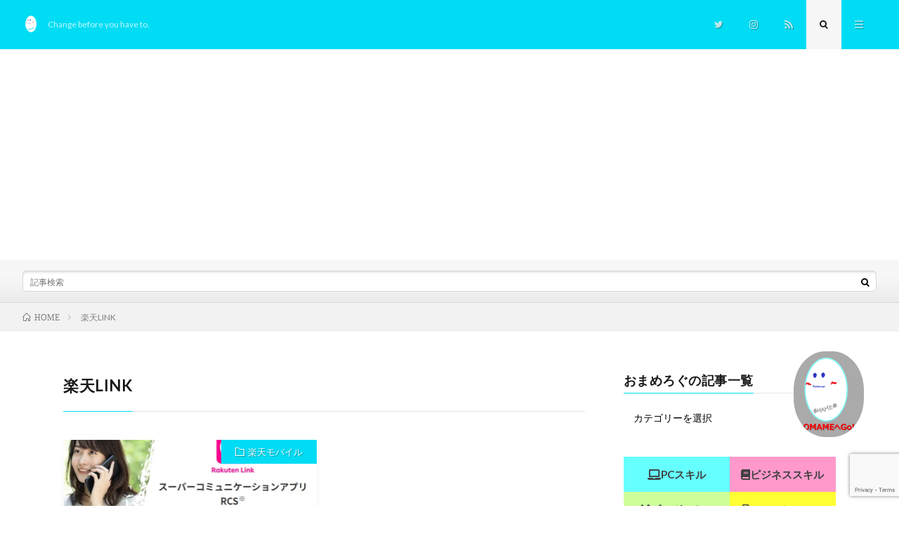

--- FILE ---
content_type: text/html; charset=UTF-8
request_url: https://laplace-man.com/tag/%E6%A5%BD%E5%A4%A9link/
body_size: 25660
content:

<!DOCTYPE html>
<html dir="ltr" lang="ja" prefix="og: https://ogp.me/ns#" prefix="og: http://ogp.me/ns#">
<head prefix="og: http://ogp.me/ns# fb: http://ogp.me/ns/fb# article: http://ogp.me/ns/article#">
<meta charset="UTF-8">
<title>楽天LINK | OMameLoG</title>
	<style>img:is([sizes="auto" i], [sizes^="auto," i]) { contain-intrinsic-size: 3000px 1500px }</style>
	
		<!-- All in One SEO 4.9.1 - aioseo.com -->
	<meta name="robots" content="noindex, max-snippet:-1, max-image-preview:large, max-video-preview:-1" />
	<meta name="google-site-verification" content="8-hanxIt58RFDcHu1trMIgVOfpz5nVycp5bKuQhEYbo" />
	<link rel="canonical" href="https://laplace-man.com/tag/%e6%a5%bd%e5%a4%a9link/" />
	<meta name="generator" content="All in One SEO (AIOSEO) 4.9.1" />
		<script type="application/ld+json" class="aioseo-schema">
			{"@context":"https:\/\/schema.org","@graph":[{"@type":"BreadcrumbList","@id":"https:\/\/laplace-man.com\/tag\/%E6%A5%BD%E5%A4%A9link\/#breadcrumblist","itemListElement":[{"@type":"ListItem","@id":"https:\/\/laplace-man.com#listItem","position":1,"name":"\u30db\u30fc\u30e0","item":"https:\/\/laplace-man.com","nextItem":{"@type":"ListItem","@id":"https:\/\/laplace-man.com\/tag\/%e6%a5%bd%e5%a4%a9link\/#listItem","name":"\u697d\u5929LINK"}},{"@type":"ListItem","@id":"https:\/\/laplace-man.com\/tag\/%e6%a5%bd%e5%a4%a9link\/#listItem","position":2,"name":"\u697d\u5929LINK","previousItem":{"@type":"ListItem","@id":"https:\/\/laplace-man.com#listItem","name":"\u30db\u30fc\u30e0"}}]},{"@type":"CollectionPage","@id":"https:\/\/laplace-man.com\/tag\/%E6%A5%BD%E5%A4%A9link\/#collectionpage","url":"https:\/\/laplace-man.com\/tag\/%E6%A5%BD%E5%A4%A9link\/","name":"\u697d\u5929LINK | OMameLoG","inLanguage":"ja","isPartOf":{"@id":"https:\/\/laplace-man.com\/#website"},"breadcrumb":{"@id":"https:\/\/laplace-man.com\/tag\/%E6%A5%BD%E5%A4%A9link\/#breadcrumblist"}},{"@type":"Organization","@id":"https:\/\/laplace-man.com\/#organization","name":"OMameLoG","description":"Change before you have to.","url":"https:\/\/laplace-man.com\/"},{"@type":"WebSite","@id":"https:\/\/laplace-man.com\/#website","url":"https:\/\/laplace-man.com\/","name":"OMameLoG","description":"Change before you have to.","inLanguage":"ja","publisher":{"@id":"https:\/\/laplace-man.com\/#organization"}}]}
		</script>
		<!-- All in One SEO -->

<link rel='dns-prefetch' href='//secure.gravatar.com' />
<link rel='dns-prefetch' href='//www.googletagmanager.com' />
<link rel='dns-prefetch' href='//stats.wp.com' />
<link rel='dns-prefetch' href='//v0.wordpress.com' />
<link rel='dns-prefetch' href='//pagead2.googlesyndication.com' />
<link rel='preconnect' href='//i0.wp.com' />
<link rel='preconnect' href='//c0.wp.com' />
<script type="text/javascript" id="wpp-js" src="https://laplace-man.com/wp-content/plugins/wordpress-popular-posts/assets/js/wpp.min.js?ver=7.3.6" data-sampling="0" data-sampling-rate="100" data-api-url="https://laplace-man.com/wp-json/wordpress-popular-posts" data-post-id="0" data-token="1ab28628cc" data-lang="0" data-debug="0"></script>
<link rel='stylesheet' id='crayon-css' href='https://laplace-man.com/wp-content/plugins/crayon-syntax-highlighter/css/min/crayon.min.css?ver=_2.7.2_beta' type='text/css' media='all' />
<link rel='stylesheet' id='wp-block-library-css' href='https://c0.wp.com/c/6.8.3/wp-includes/css/dist/block-library/style.min.css' type='text/css' media='all' />
<style id='classic-theme-styles-inline-css' type='text/css'>
/*! This file is auto-generated */
.wp-block-button__link{color:#fff;background-color:#32373c;border-radius:9999px;box-shadow:none;text-decoration:none;padding:calc(.667em + 2px) calc(1.333em + 2px);font-size:1.125em}.wp-block-file__button{background:#32373c;color:#fff;text-decoration:none}
</style>
<style id='rinkerg-gutenberg-rinker-style-inline-css' type='text/css'>
.wp-block-create-block-block{background-color:#21759b;color:#fff;padding:2px}

</style>
<link rel='stylesheet' id='aioseo/css/src/vue/standalone/blocks/table-of-contents/global.scss-css' href='https://laplace-man.com/wp-content/plugins/all-in-one-seo-pack/dist/Lite/assets/css/table-of-contents/global.e90f6d47.css?ver=4.9.1' type='text/css' media='all' />
<link rel='stylesheet' id='mediaelement-css' href='https://c0.wp.com/c/6.8.3/wp-includes/js/mediaelement/mediaelementplayer-legacy.min.css' type='text/css' media='all' />
<link rel='stylesheet' id='wp-mediaelement-css' href='https://c0.wp.com/c/6.8.3/wp-includes/js/mediaelement/wp-mediaelement.min.css' type='text/css' media='all' />
<style id='jetpack-sharing-buttons-style-inline-css' type='text/css'>
.jetpack-sharing-buttons__services-list{display:flex;flex-direction:row;flex-wrap:wrap;gap:0;list-style-type:none;margin:5px;padding:0}.jetpack-sharing-buttons__services-list.has-small-icon-size{font-size:12px}.jetpack-sharing-buttons__services-list.has-normal-icon-size{font-size:16px}.jetpack-sharing-buttons__services-list.has-large-icon-size{font-size:24px}.jetpack-sharing-buttons__services-list.has-huge-icon-size{font-size:36px}@media print{.jetpack-sharing-buttons__services-list{display:none!important}}.editor-styles-wrapper .wp-block-jetpack-sharing-buttons{gap:0;padding-inline-start:0}ul.jetpack-sharing-buttons__services-list.has-background{padding:1.25em 2.375em}
</style>
<style id='global-styles-inline-css' type='text/css'>
:root{--wp--preset--aspect-ratio--square: 1;--wp--preset--aspect-ratio--4-3: 4/3;--wp--preset--aspect-ratio--3-4: 3/4;--wp--preset--aspect-ratio--3-2: 3/2;--wp--preset--aspect-ratio--2-3: 2/3;--wp--preset--aspect-ratio--16-9: 16/9;--wp--preset--aspect-ratio--9-16: 9/16;--wp--preset--color--black: #000000;--wp--preset--color--cyan-bluish-gray: #abb8c3;--wp--preset--color--white: #ffffff;--wp--preset--color--pale-pink: #f78da7;--wp--preset--color--vivid-red: #cf2e2e;--wp--preset--color--luminous-vivid-orange: #ff6900;--wp--preset--color--luminous-vivid-amber: #fcb900;--wp--preset--color--light-green-cyan: #7bdcb5;--wp--preset--color--vivid-green-cyan: #00d084;--wp--preset--color--pale-cyan-blue: #8ed1fc;--wp--preset--color--vivid-cyan-blue: #0693e3;--wp--preset--color--vivid-purple: #9b51e0;--wp--preset--gradient--vivid-cyan-blue-to-vivid-purple: linear-gradient(135deg,rgba(6,147,227,1) 0%,rgb(155,81,224) 100%);--wp--preset--gradient--light-green-cyan-to-vivid-green-cyan: linear-gradient(135deg,rgb(122,220,180) 0%,rgb(0,208,130) 100%);--wp--preset--gradient--luminous-vivid-amber-to-luminous-vivid-orange: linear-gradient(135deg,rgba(252,185,0,1) 0%,rgba(255,105,0,1) 100%);--wp--preset--gradient--luminous-vivid-orange-to-vivid-red: linear-gradient(135deg,rgba(255,105,0,1) 0%,rgb(207,46,46) 100%);--wp--preset--gradient--very-light-gray-to-cyan-bluish-gray: linear-gradient(135deg,rgb(238,238,238) 0%,rgb(169,184,195) 100%);--wp--preset--gradient--cool-to-warm-spectrum: linear-gradient(135deg,rgb(74,234,220) 0%,rgb(151,120,209) 20%,rgb(207,42,186) 40%,rgb(238,44,130) 60%,rgb(251,105,98) 80%,rgb(254,248,76) 100%);--wp--preset--gradient--blush-light-purple: linear-gradient(135deg,rgb(255,206,236) 0%,rgb(152,150,240) 100%);--wp--preset--gradient--blush-bordeaux: linear-gradient(135deg,rgb(254,205,165) 0%,rgb(254,45,45) 50%,rgb(107,0,62) 100%);--wp--preset--gradient--luminous-dusk: linear-gradient(135deg,rgb(255,203,112) 0%,rgb(199,81,192) 50%,rgb(65,88,208) 100%);--wp--preset--gradient--pale-ocean: linear-gradient(135deg,rgb(255,245,203) 0%,rgb(182,227,212) 50%,rgb(51,167,181) 100%);--wp--preset--gradient--electric-grass: linear-gradient(135deg,rgb(202,248,128) 0%,rgb(113,206,126) 100%);--wp--preset--gradient--midnight: linear-gradient(135deg,rgb(2,3,129) 0%,rgb(40,116,252) 100%);--wp--preset--font-size--small: 13px;--wp--preset--font-size--medium: 20px;--wp--preset--font-size--large: 36px;--wp--preset--font-size--x-large: 42px;--wp--preset--spacing--20: 0.44rem;--wp--preset--spacing--30: 0.67rem;--wp--preset--spacing--40: 1rem;--wp--preset--spacing--50: 1.5rem;--wp--preset--spacing--60: 2.25rem;--wp--preset--spacing--70: 3.38rem;--wp--preset--spacing--80: 5.06rem;--wp--preset--shadow--natural: 6px 6px 9px rgba(0, 0, 0, 0.2);--wp--preset--shadow--deep: 12px 12px 50px rgba(0, 0, 0, 0.4);--wp--preset--shadow--sharp: 6px 6px 0px rgba(0, 0, 0, 0.2);--wp--preset--shadow--outlined: 6px 6px 0px -3px rgba(255, 255, 255, 1), 6px 6px rgba(0, 0, 0, 1);--wp--preset--shadow--crisp: 6px 6px 0px rgba(0, 0, 0, 1);}:where(.is-layout-flex){gap: 0.5em;}:where(.is-layout-grid){gap: 0.5em;}body .is-layout-flex{display: flex;}.is-layout-flex{flex-wrap: wrap;align-items: center;}.is-layout-flex > :is(*, div){margin: 0;}body .is-layout-grid{display: grid;}.is-layout-grid > :is(*, div){margin: 0;}:where(.wp-block-columns.is-layout-flex){gap: 2em;}:where(.wp-block-columns.is-layout-grid){gap: 2em;}:where(.wp-block-post-template.is-layout-flex){gap: 1.25em;}:where(.wp-block-post-template.is-layout-grid){gap: 1.25em;}.has-black-color{color: var(--wp--preset--color--black) !important;}.has-cyan-bluish-gray-color{color: var(--wp--preset--color--cyan-bluish-gray) !important;}.has-white-color{color: var(--wp--preset--color--white) !important;}.has-pale-pink-color{color: var(--wp--preset--color--pale-pink) !important;}.has-vivid-red-color{color: var(--wp--preset--color--vivid-red) !important;}.has-luminous-vivid-orange-color{color: var(--wp--preset--color--luminous-vivid-orange) !important;}.has-luminous-vivid-amber-color{color: var(--wp--preset--color--luminous-vivid-amber) !important;}.has-light-green-cyan-color{color: var(--wp--preset--color--light-green-cyan) !important;}.has-vivid-green-cyan-color{color: var(--wp--preset--color--vivid-green-cyan) !important;}.has-pale-cyan-blue-color{color: var(--wp--preset--color--pale-cyan-blue) !important;}.has-vivid-cyan-blue-color{color: var(--wp--preset--color--vivid-cyan-blue) !important;}.has-vivid-purple-color{color: var(--wp--preset--color--vivid-purple) !important;}.has-black-background-color{background-color: var(--wp--preset--color--black) !important;}.has-cyan-bluish-gray-background-color{background-color: var(--wp--preset--color--cyan-bluish-gray) !important;}.has-white-background-color{background-color: var(--wp--preset--color--white) !important;}.has-pale-pink-background-color{background-color: var(--wp--preset--color--pale-pink) !important;}.has-vivid-red-background-color{background-color: var(--wp--preset--color--vivid-red) !important;}.has-luminous-vivid-orange-background-color{background-color: var(--wp--preset--color--luminous-vivid-orange) !important;}.has-luminous-vivid-amber-background-color{background-color: var(--wp--preset--color--luminous-vivid-amber) !important;}.has-light-green-cyan-background-color{background-color: var(--wp--preset--color--light-green-cyan) !important;}.has-vivid-green-cyan-background-color{background-color: var(--wp--preset--color--vivid-green-cyan) !important;}.has-pale-cyan-blue-background-color{background-color: var(--wp--preset--color--pale-cyan-blue) !important;}.has-vivid-cyan-blue-background-color{background-color: var(--wp--preset--color--vivid-cyan-blue) !important;}.has-vivid-purple-background-color{background-color: var(--wp--preset--color--vivid-purple) !important;}.has-black-border-color{border-color: var(--wp--preset--color--black) !important;}.has-cyan-bluish-gray-border-color{border-color: var(--wp--preset--color--cyan-bluish-gray) !important;}.has-white-border-color{border-color: var(--wp--preset--color--white) !important;}.has-pale-pink-border-color{border-color: var(--wp--preset--color--pale-pink) !important;}.has-vivid-red-border-color{border-color: var(--wp--preset--color--vivid-red) !important;}.has-luminous-vivid-orange-border-color{border-color: var(--wp--preset--color--luminous-vivid-orange) !important;}.has-luminous-vivid-amber-border-color{border-color: var(--wp--preset--color--luminous-vivid-amber) !important;}.has-light-green-cyan-border-color{border-color: var(--wp--preset--color--light-green-cyan) !important;}.has-vivid-green-cyan-border-color{border-color: var(--wp--preset--color--vivid-green-cyan) !important;}.has-pale-cyan-blue-border-color{border-color: var(--wp--preset--color--pale-cyan-blue) !important;}.has-vivid-cyan-blue-border-color{border-color: var(--wp--preset--color--vivid-cyan-blue) !important;}.has-vivid-purple-border-color{border-color: var(--wp--preset--color--vivid-purple) !important;}.has-vivid-cyan-blue-to-vivid-purple-gradient-background{background: var(--wp--preset--gradient--vivid-cyan-blue-to-vivid-purple) !important;}.has-light-green-cyan-to-vivid-green-cyan-gradient-background{background: var(--wp--preset--gradient--light-green-cyan-to-vivid-green-cyan) !important;}.has-luminous-vivid-amber-to-luminous-vivid-orange-gradient-background{background: var(--wp--preset--gradient--luminous-vivid-amber-to-luminous-vivid-orange) !important;}.has-luminous-vivid-orange-to-vivid-red-gradient-background{background: var(--wp--preset--gradient--luminous-vivid-orange-to-vivid-red) !important;}.has-very-light-gray-to-cyan-bluish-gray-gradient-background{background: var(--wp--preset--gradient--very-light-gray-to-cyan-bluish-gray) !important;}.has-cool-to-warm-spectrum-gradient-background{background: var(--wp--preset--gradient--cool-to-warm-spectrum) !important;}.has-blush-light-purple-gradient-background{background: var(--wp--preset--gradient--blush-light-purple) !important;}.has-blush-bordeaux-gradient-background{background: var(--wp--preset--gradient--blush-bordeaux) !important;}.has-luminous-dusk-gradient-background{background: var(--wp--preset--gradient--luminous-dusk) !important;}.has-pale-ocean-gradient-background{background: var(--wp--preset--gradient--pale-ocean) !important;}.has-electric-grass-gradient-background{background: var(--wp--preset--gradient--electric-grass) !important;}.has-midnight-gradient-background{background: var(--wp--preset--gradient--midnight) !important;}.has-small-font-size{font-size: var(--wp--preset--font-size--small) !important;}.has-medium-font-size{font-size: var(--wp--preset--font-size--medium) !important;}.has-large-font-size{font-size: var(--wp--preset--font-size--large) !important;}.has-x-large-font-size{font-size: var(--wp--preset--font-size--x-large) !important;}
:where(.wp-block-post-template.is-layout-flex){gap: 1.25em;}:where(.wp-block-post-template.is-layout-grid){gap: 1.25em;}
:where(.wp-block-columns.is-layout-flex){gap: 2em;}:where(.wp-block-columns.is-layout-grid){gap: 2em;}
:root :where(.wp-block-pullquote){font-size: 1.5em;line-height: 1.6;}
</style>
<link rel='stylesheet' id='contact-form-7-css' href='https://laplace-man.com/wp-content/plugins/contact-form-7/includes/css/styles.css?ver=6.1.3' type='text/css' media='all' />
<link rel='stylesheet' id='wordpress-popular-posts-css-css' href='https://laplace-man.com/wp-content/plugins/wordpress-popular-posts/assets/css/wpp.css?ver=7.3.6' type='text/css' media='all' />
<link rel='stylesheet' id='yyi_rinker_stylesheet-css' href='https://laplace-man.com/wp-content/plugins/yyi-rinker/css/style.css?v=1.11.1&#038;ver=6.8.3' type='text/css' media='all' />
<script type="text/javascript" src="https://c0.wp.com/c/6.8.3/wp-includes/js/jquery/jquery.min.js" id="jquery-core-js"></script>
<script type="text/javascript" src="https://c0.wp.com/c/6.8.3/wp-includes/js/jquery/jquery-migrate.min.js" id="jquery-migrate-js"></script>
<script type="text/javascript" id="crayon_js-js-extra">
/* <![CDATA[ */
var CrayonSyntaxSettings = {"version":"_2.7.2_beta","is_admin":"0","ajaxurl":"https:\/\/laplace-man.com\/wp-admin\/admin-ajax.php","prefix":"crayon-","setting":"crayon-setting","selected":"crayon-setting-selected","changed":"crayon-setting-changed","special":"crayon-setting-special","orig_value":"data-orig-value","debug":""};
var CrayonSyntaxStrings = {"copy":"Press %s to Copy, %s to Paste","minimize":"Click To Expand Code"};
/* ]]> */
</script>
<script type="text/javascript" src="https://laplace-man.com/wp-content/plugins/crayon-syntax-highlighter/js/min/crayon.min.js?ver=_2.7.2_beta" id="crayon_js-js"></script>
<script type="text/javascript" src="https://laplace-man.com/wp-content/plugins/yyi-rinker/js/event-tracking.js?v=1.11.1" id="yyi_rinker_event_tracking_script-js"></script>

<!-- Site Kit によって追加された Google タグ（gtag.js）スニペット -->
<!-- Google アナリティクス スニペット (Site Kit が追加) -->
<script type="text/javascript" src="https://www.googletagmanager.com/gtag/js?id=G-3GH85EEZPF" id="google_gtagjs-js" async></script>
<script type="text/javascript" id="google_gtagjs-js-after">
/* <![CDATA[ */
window.dataLayer = window.dataLayer || [];function gtag(){dataLayer.push(arguments);}
gtag("set","linker",{"domains":["laplace-man.com"]});
gtag("js", new Date());
gtag("set", "developer_id.dZTNiMT", true);
gtag("config", "G-3GH85EEZPF");
 window._googlesitekit = window._googlesitekit || {}; window._googlesitekit.throttledEvents = []; window._googlesitekit.gtagEvent = (name, data) => { var key = JSON.stringify( { name, data } ); if ( !! window._googlesitekit.throttledEvents[ key ] ) { return; } window._googlesitekit.throttledEvents[ key ] = true; setTimeout( () => { delete window._googlesitekit.throttledEvents[ key ]; }, 5 ); gtag( "event", name, { ...data, event_source: "site-kit" } ); }; 
/* ]]> */
</script>
<link rel="https://api.w.org/" href="https://laplace-man.com/wp-json/" /><link rel="alternate" title="JSON" type="application/json" href="https://laplace-man.com/wp-json/wp/v2/tags/255" /><meta name="generator" content="Site Kit by Google 1.166.0" />	<style>img#wpstats{display:none}</style>
		            <style id="wpp-loading-animation-styles">@-webkit-keyframes bgslide{from{background-position-x:0}to{background-position-x:-200%}}@keyframes bgslide{from{background-position-x:0}to{background-position-x:-200%}}.wpp-widget-block-placeholder,.wpp-shortcode-placeholder{margin:0 auto;width:60px;height:3px;background:#dd3737;background:linear-gradient(90deg,#dd3737 0%,#571313 10%,#dd3737 100%);background-size:200% auto;border-radius:3px;-webkit-animation:bgslide 1s infinite linear;animation:bgslide 1s infinite linear}</style>
            <script type="text/javascript" language="javascript">
    var vc_pid = "886527374";
</script><script type="text/javascript" src="//aml.valuecommerce.com/vcdal.js" async></script><style>
.yyi-rinker-images {
    display: flex;
    justify-content: center;
    align-items: center;
    position: relative;

}
div.yyi-rinker-image img.yyi-rinker-main-img.hidden {
    display: none;
}

.yyi-rinker-images-arrow {
    cursor: pointer;
    position: absolute;
    top: 50%;
    display: block;
    margin-top: -11px;
    opacity: 0.6;
    width: 22px;
}

.yyi-rinker-images-arrow-left{
    left: -10px;
}
.yyi-rinker-images-arrow-right{
    right: -10px;
}

.yyi-rinker-images-arrow-left.hidden {
    display: none;
}

.yyi-rinker-images-arrow-right.hidden {
    display: none;
}
div.yyi-rinker-contents.yyi-rinker-design-tate  div.yyi-rinker-box{
    flex-direction: column;
}

div.yyi-rinker-contents.yyi-rinker-design-slim div.yyi-rinker-box .yyi-rinker-links {
    flex-direction: column;
}

div.yyi-rinker-contents.yyi-rinker-design-slim div.yyi-rinker-info {
    width: 100%;
}

div.yyi-rinker-contents.yyi-rinker-design-slim .yyi-rinker-title {
    text-align: center;
}

div.yyi-rinker-contents.yyi-rinker-design-slim .yyi-rinker-links {
    text-align: center;
}
div.yyi-rinker-contents.yyi-rinker-design-slim .yyi-rinker-image {
    margin: auto;
}

div.yyi-rinker-contents.yyi-rinker-design-slim div.yyi-rinker-info ul.yyi-rinker-links li {
	align-self: stretch;
}
div.yyi-rinker-contents.yyi-rinker-design-slim div.yyi-rinker-box div.yyi-rinker-info {
	padding: 0;
}
div.yyi-rinker-contents.yyi-rinker-design-slim div.yyi-rinker-box {
	flex-direction: column;
	padding: 14px 5px 0;
}

.yyi-rinker-design-slim div.yyi-rinker-box div.yyi-rinker-info {
	text-align: center;
}

.yyi-rinker-design-slim div.price-box span.price {
	display: block;
}

div.yyi-rinker-contents.yyi-rinker-design-slim div.yyi-rinker-info div.yyi-rinker-title a{
	font-size:16px;
}

div.yyi-rinker-contents.yyi-rinker-design-slim ul.yyi-rinker-links li.amazonkindlelink:before,  div.yyi-rinker-contents.yyi-rinker-design-slim ul.yyi-rinker-links li.amazonlink:before,  div.yyi-rinker-contents.yyi-rinker-design-slim ul.yyi-rinker-links li.rakutenlink:before, div.yyi-rinker-contents.yyi-rinker-design-slim ul.yyi-rinker-links li.yahoolink:before, div.yyi-rinker-contents.yyi-rinker-design-slim ul.yyi-rinker-links li.mercarilink:before {
	font-size:12px;
}

div.yyi-rinker-contents.yyi-rinker-design-slim ul.yyi-rinker-links li a {
	font-size: 13px;
}
.entry-content ul.yyi-rinker-links li {
	padding: 0;
}

div.yyi-rinker-contents .yyi-rinker-attention.attention_desing_right_ribbon {
    width: 89px;
    height: 91px;
    position: absolute;
    top: -1px;
    right: -1px;
    left: auto;
    overflow: hidden;
}

div.yyi-rinker-contents .yyi-rinker-attention.attention_desing_right_ribbon span {
    display: inline-block;
    width: 146px;
    position: absolute;
    padding: 4px 0;
    left: -13px;
    top: 12px;
    text-align: center;
    font-size: 12px;
    line-height: 24px;
    -webkit-transform: rotate(45deg);
    transform: rotate(45deg);
    box-shadow: 0 1px 3px rgba(0, 0, 0, 0.2);
}

div.yyi-rinker-contents .yyi-rinker-attention.attention_desing_right_ribbon {
    background: none;
}
.yyi-rinker-attention.attention_desing_right_ribbon .yyi-rinker-attention-after,
.yyi-rinker-attention.attention_desing_right_ribbon .yyi-rinker-attention-before{
display:none;
}
div.yyi-rinker-use-right_ribbon div.yyi-rinker-title {
    margin-right: 2rem;
}

				</style><link rel="stylesheet" href="https://laplace-man.com/wp-content/themes/lionmedia/style.css">
<link rel="stylesheet" href="https://laplace-man.com/wp-content/themes/lionmedia-child/style.css">
<link rel="stylesheet" href="https://laplace-man.com/wp-content/themes/lionmedia/css/icon.css">
<link rel="stylesheet" href="https://fonts.googleapis.com/css?family=Lato:400,700,900">
<meta http-equiv="X-UA-Compatible" content="IE=edge">
<meta name="viewport" content="width=device-width, initial-scale=1, shrink-to-fit=no">
<link rel="dns-prefetch" href="//www.google.com">
<link rel="dns-prefetch" href="//www.google-analytics.com">
<link rel="dns-prefetch" href="//fonts.googleapis.com">
<link rel="dns-prefetch" href="//fonts.gstatic.com">
<link rel="dns-prefetch" href="//pagead2.googlesyndication.com">
<link rel="dns-prefetch" href="//googleads.g.doubleclick.net">
<link rel="dns-prefetch" href="//www.gstatic.com">
<style type="text/css">
.infoHead{background-color:#e8782e;}

.l-header,
.searchNavi__title,
.key__cat,
.eyecatch__cat,
.rankingBox__title,
.categoryDescription,
.pagetop,
.contactTable__header .required,
.heading.heading-primary .heading__bg,
.btn__link:hover,
.widget .tag-cloud-link:hover,
.comment-respond .submit:hover,
.comments__list .comment-reply-link:hover,
.widget .calendar_wrap tbody a:hover,
.comments__list .comment-meta,
.ctaPost__btn{background:#00dcf4;}

.heading.heading-first,
.heading.heading-widget::before,
.heading.heading-footer::before,
.btn__link,
.widget .tag-cloud-link,
.comment-respond .submit,
.comments__list .comment-reply-link,
.content a:hover,
.t-light .l-footer,
.ctaPost__btn{border-color:#00dcf4;}

.categoryBox__title,
.dateList__item a[rel=tag]:hover,
.dateList__item a[rel=category]:hover,
.copySns__copyLink:hover,
.btn__link,
.widget .tag-cloud-link,
.comment-respond .submit,
.comments__list .comment-reply-link,
.widget a:hover,
.widget ul li .rsswidget,
.content a,
.related__title,
.ctaPost__btn:hover{color:#00dcf4;}

.c-user01 {color:#f99461 !important}
.bgc-user01 {background:#f99461 !important}
.hc-user01:hover {color:#f99461 !important}
.c-user02 {color:#000 !important}
.bgc-user02 {background:#000 !important}
.hc-user02:hover {color:#000 !important}
.c-user03 {color:#000 !important}
.bgc-user03 {background:#000 !important}
.hc-user03:hover {color:#000 !important}
.c-user04 {color:#000 !important}
.bgc-user04 {background:#000 !important}
.hc-user04:hover {color:#000 !important}
.c-user05 {color:#000 !important}
.bgc-user05 {background:#000 !important}
.hc-user05:hover {color:#000 !important}

</style>

<!-- Site Kit が追加した Google AdSense メタタグ -->
<meta name="google-adsense-platform-account" content="ca-host-pub-2644536267352236">
<meta name="google-adsense-platform-domain" content="sitekit.withgoogle.com">
<!-- Site Kit が追加した End Google AdSense メタタグ -->

<!-- Google AdSense スニペット (Site Kit が追加) -->
<script type="text/javascript" async="async" src="https://pagead2.googlesyndication.com/pagead/js/adsbygoogle.js?client=ca-pub-4115788095738792&amp;host=ca-host-pub-2644536267352236" crossorigin="anonymous"></script>

<!-- (ここまで) Google AdSense スニペット (Site Kit が追加) -->
<link rel="icon" href="https://i0.wp.com/laplace-man.com/wp-content/uploads/2020/11/cropped-2eae9feae08c7846d13338d47ff284b0.png?fit=32%2C32&#038;ssl=1" sizes="32x32" />
<link rel="icon" href="https://i0.wp.com/laplace-man.com/wp-content/uploads/2020/11/cropped-2eae9feae08c7846d13338d47ff284b0.png?fit=192%2C192&#038;ssl=1" sizes="192x192" />
<link rel="apple-touch-icon" href="https://i0.wp.com/laplace-man.com/wp-content/uploads/2020/11/cropped-2eae9feae08c7846d13338d47ff284b0.png?fit=180%2C180&#038;ssl=1" />
<meta name="msapplication-TileImage" content="https://i0.wp.com/laplace-man.com/wp-content/uploads/2020/11/cropped-2eae9feae08c7846d13338d47ff284b0.png?fit=270%2C270&#038;ssl=1" />
		<style type="text/css" id="wp-custom-css">
			/* ここはコピーしなくてOK　*/

.container-masaki {
  font-family: "Yu Gothic", YuGothic, Verdana, 'Hiragino Kaku Gothic ProN','Hiragino Kaku Gothic Pro', 'ヒラギノ角ゴ Pro W3', 'メイリオ', Meiryo, sans-serif;
  text-align: center;
  padding-top: 40px;
}


/* 大きめにもじするやつ */
.masaki-big-2 {
	font-size:26px;
	font-weight:bold;
}

/* 文字色おしゃれのやつ */
.masaki-color-text {
	font-size:1.7em;
	line-height:0.95em;
	font-weight:bold;
	color: #FF6F00;

}

/* ここから下がボタンのCSS　*/
.btn-gradation-masaki {
  display: inline-block;
  width: 80%;
  text-align: center;
  font-size: 20px;
  color: #FFFFFF !important;
  text-decoration: none;
  font-weight: bold;
  padding: 12px 24px;
  border-radius: 43px;
  background-image: linear-gradient(-90deg, #FFCCFF, #FF0000);
  transition: .3s;
  background-size: 500%;
}

.btn-gradation-masaki:hover {
  background-position: right center;
}

/*強調用*/
.strong-masaki {
	font-weight:bold;
	font-size:large;
  background: linear-gradient(transparent 70%, #ff99ab 70%);
}

/*ひとことBOX*/

.hitokoto{
  background: rgba(255, 229, 178, 0.61);
  margin: 2em 0;
  padding: 25px;
  border-radius: 10px;
}

.hitokoto-circle1{
  font-size: 16px;
  line-height: 1.5;
  position: absolute;
  margin-top: -37px;
  font-weight: bold;
  color: #fff;
  background-color:#ffa726;
  border-radius: 50%;
  text-align: center;
  width: 24px;
  height: 24px;
}

.hitokoto-circle1:after{
  content: "と";
  position: absolute;
  margin-top: .2em;
  font-weight: bold;
  color: #fff;
  background-color:#ffa726;
  border-radius: 50%;
  text-align: center;
  width: 24px;
  height: 24px;
}

.hitokoto-circle2:before{
  content: "";
  position: absolute;
  top: 100%;
  margin-left: -12px;
  border: 5px solid transparent;
  border-top: 10px solid #ffa726;
  -ms-transform: rotate(-20deg);
  -webkit-transform: rotate(-20deg);
  transform: rotate(-20deg);
}

.hitokoto-circle2{
  position: absolute;
  font-size: 16px;
  line-height: 1.5;
  margin-top: -37px;
  margin-left: 40px;
  font-weight: bold;
  color: #fff;
  background-color:#ffa726;
  border-radius: 50%;
  text-align: center;
  width: 24px;
  height: 24px;
}

.hitokoto-circle2:after{
  content: "と";
  position: absolute;
  margin-top: .2em;
  font-weight: bold;
  color: #fff;
  background-color:#ffa726;
  border-radius: 50%;
  text-align: center;
  width: 24px;
  height: 24px;
}

.hitokoto p{
  margin: 0;
  padding: 0;
}


/* memo */

.memobox{
  margin: 1em 0;
  background-color: #fff9c4;
  padding: 1em;
}

.memobox-title{
  font-size: 26px;
  font-weight: bold;
  color: #ffc107;
}
.memobox-title:before{
  font-family: FontAwesome;
  content: "\f303";
  font-size: 26px;
}

.memobox p{
  margin: 0;
  padding: 0;
}


/* 注意 */
.cautionbox{
  margin: 1em 0;
  background-color: #ffebee;
  padding: 1em;
}

.cautionbox-title{
  color: #ef5350;
  font-size: 26px;
  font-weight: bold;
}

.cautionbox-title:before{
  font-family: FontAwesome;
  content: "\f303";
  font-size: 26px;
}

.cautionbox p{
  margin: 0;
  padding: 0;
}

/* box26 */
.box26 {
    position: relative;
    margin: 2em 0;
    padding: 0.5em 1em;
    border: solid 3px #95ccff;
    border-radius: 8px;
}
.box26 .box-title {
    position: absolute;
    display: inline-block;
    top: -13px;
    left: 10px;
    padding: 0 9px;
    line-height: 1;
    font-size: 19px;
    background: #FFF;
    color: #95ccff;
    font-weight: bold;
}
.box26 p {
    margin: 0;
    padding: 0;
}



/* lion blog 文字　サイズ　*/
p {font-size: 16px; color: #16160e; line-height: 2; margin-bottom: 1.4em;}

.content ol {margin-bottom: 2em;}
.content ol li {font-size: 16px;}

.content ul {margin-bottom: 2em;}
.content ul li {font-size: 16px;}

.content dl dt {font-weight: bold;font-size: 16px;}
.content dl dd {padding-bottom: 1.6em;font-size: 16px;}


/*  テキストリンクサンプル  */
.link5 {
    position: relative;
}
.link5:before {
    content: "\f0c1";
    color: #111;
    font-family: Fontawesome;
    margin-right: .4em;
    position: absolute;
    left: -1.2em;
}

/*  テキストリンクBOX  */
.links2 {
    background-color: #fff;
    border: 1px solid #111;
    list-style: none;
    position: relative;
    margin: 3em 0;
    padding: 1.5em 1em;
}
.links2:before {
    content: "小遣い稼ぎ必須無料登録ASP！";
    color: #ff4f02;
    background-color: #fff;
    font-size: 1.2em;
    position: absolute;
    top: -1.2em;
    left: 1em;
    padding: 0 .5em;
}
.links2:after {
    content: "Laplace";
    color: #111;
    background-color: #fff;
    font-size: 1.2em;
    position: absolute;
    bottom: -0.8em;
    right: 1em;
    padding: 0 .5em;
}

/* ヘッダー・フッター幅 */

.container {
    width: 1440px;
}

/* 投稿ページ・他幅 */
/*
.l-wrapper {
    width: 1440px;
}*/

/* 自分用 */
.masakitext1 {
  padding: 0.5em;/*文字周りの余白*/
  color: #494949;/*文字色*/
  background: #fffaf4;/*背景色*/
  border-left: solid 5px #ffaf58;/*左線（実線 太さ 色）*/
}


/*　ゆみメモさんのプロフィールCSS */
/* プロフィール */
/* プロフィール */
.prof .icatch{
		margin:0 auto -100px auto;
}
.prof .circle_icon{
		width:150px;
    height:150px;
    border-radius:50%;
    overflow: hidden;
    /*border:3px solid #FF0000;*/
    margin:-50px auto -30px auto;
}
.prof .name{
    padding:0 15px;
    text-align: center;
		font-size: 30px;
    font-weight:900;
    color:#249bd5;
    margin:0px 0;
}
.prof .icon{
		margin:14px 0 0 0;
    text-align: center;
    padding:0 15px;
}
.prof .icon li{
    display: inline-block;
		margin:0 2px;
		width:60px;
		height:60px;
		border-radius:100%;
		font-size:28px;
		background-color: #6cc655;
		line-height:1.7;
}
.prof .icon li a{
    display: block;
    color:#fff;
		transform:translate(-25%);
}
.prof .icon li.facebook{
    background:#3b5998;
}
.prof .icon li.twitter{
    background:#00FF00;
}
.prof .icon li.of_site{
    background: #f0ad4e;
}
.prof .icon li.insta{
    background-image: linear-gradient(-135deg,#1400c8,#b900b4,#f50000);
}
.prof .icon li.ticktok{
		background: #000000;
}
.prof .irai_btn{
    margin:-10px auto 0 auto;
}
.prof .irai_btn a{
    display: block;
    width: 270px;
    height: 55px;
    line-height: 50px;
    color: #FFF;
    text-decoration: none;
    text-align: center;
    background-color: #4ba9d4;
    border-bottom: solid 5px #2c86af;
    border-radius: 5px;
    margin: 0 auto;
}
.prof .irai_btn a:active{
    margin-top: 6px;
    border-bottom: none;
    -webkit-transform: translateY(6px);
    transform: translateY(6px);
}
.prof .irai_btn a:hover {
    background-color: #f9c500;/*ボタン色*/
    border-bottom: solid 6px #f39800; /*下線色*/
}

/* 引用デザイン */
blockquote {
    position: relative;
    padding: 10px 15px 10px 60px;
    box-sizing: border-box;
    font-style: italic;
    background: #efefef;
    color: #555;
}

blockquote:before{
    display: inline-block;
    position: absolute;
    top: 18px;
    left: 15px;
    content: "\f10d";
    font-family: FontAwesome;
    color: #cfcfcf;
    font-size: 30px;
    line-height: 1;
    font-weight: 900;
}

blockquote p {
    padding: 0;
    margin: 10px 0;
    line-height: 1.7;
}

blockquote cite {
    display: block;
    text-align: right;
    color: #888888;
    font-size: 0.9em;
}

/* もしもアフィリエイトかんたんリンクデザイン調整CSS　*/

div.easyLink-box {
	border:3px double#CCC !important;
	box-shadow: 2px 3px 9px -5px rgba(0,0,0,.25);}
div.easyLink-box.easyLink-size-s div.easyLink-info p.easyLink-info-name  {
    margin:15px 2px 0 0!important;
    text-align:center !important;
	font-size: 13px !important;}
p.easyLink-info-model {
display: none !important;}
.easyLink-info-btn {
	display: inline!important;} .easyLink-info-btn a{
		margin: 5px 10px 5px 0!important; 	padding: 0 12px!important;
		line-height: 28px!important;
		display: inline-block!important;
		width: 100%!important;
		box-shadow: 0 8px 15px -5px rgba(0, 0, 0, 0.25)!important;
		font-size: 0.9em!important; } .easyLink-info-btn-amazon{
		background:#00FFFF!important; } .easyLink-info-btn-rakuten{
		background:#FF00FF!important; } .easyLink-info-btn-yahoo{
		background:#73c1ea!important; }

div.easyLink-box div.easyLink-img,
div.easyLink-box div.easyLink-img
p.easyLink-img-box,
div.easyLink-box div.easyLink-img
p.easyLink-img-box img.easyLink-img-pht{
max-width: 300px !important;
max-height: 130px !important;}

@media screen and (max-width: 480px){
	div.easyLink-box div.easyLink-info p.easyLink-info-btn a {
		width: 100%!important;
      position: relative; 	}
	.easyLink-info-btn a:before { 		padding-right: 5px;
		right: 5px;
position: absolute;
	} }

@media screen and (max-width: 480px){
div.easyLink-box.easyLink-size-s {
max-width: 340px !important;
}}


/*-------------------------
  ブログカード
-------------------------*/
/*-------------------------
  ブログカード
-------------------------*/
a.tmt-blog-card {
  border: 1px solid #e1e1e1;
  box-shadow: 2px 2px #ddd;
  display: block;
  padding: 20px;
  position: relative;
  -webkit-transition: 0.3s ease-in-out;
	-moz-transition: 0.3s ease-in-out;
	-o-transition: 0.3s ease-in-out;
	transition: 0.3s ease-in-out;
  width: 100%;
}
  a.tmt-blog-card::before {
    background-color: #FFffff;
    border: solid 1px #939393;
		color= #ffffff;
    content: '合わせて読みたい';
    font-size: 12px;
		font-weight: bold;
    display: block;
    padding: 4px 20px;
    position: absolute;
    top: -15px;
    left: 25px;
  }
  a.tmt-blog-card::after {
    border: solid 1px #939393;
    color: #939393;
    content: '続きを読む';
    font-size: 14px;
    display: block;
    padding: 5px 20px;
    position: absolute;
    bottom: 10px;
    right: 20px;
  }
  a.tmt-blog-card:hover {
    box-shadow: none;
    opacity: .8;
  }
.tmt-blog-card-box {
  display: -webkit-flex;
  display: -moz-flex;
  display: -ms-flex;
  display: -o-flex;
  display: flex;
}
  .tmt-blog-card-title {
    font-size: 18px;
    font-weight: 600;
    color: #428bca;
    padding-bottom: 5px;
  }
  .tmt-blog-card-thumbnail {
    flex: 1;
    margin-right: 15px;
    padding-top: 5px;
  }
    .tmt-blog-card-thumbnail img {
      width: 100%;
    }
  .tmt-blog-card-content {
    flex: 2.5;
  }
  .tmt-blog-card-excerpt {
    border-bottom: dashed 1px #a4a4a4;
    color: #a4a4a4;
    font-size: 13px;
    padding-bottom: 15px;
  }
  .tmt-blog-card-site {
    color: #b2b2b2;
    font-size: 11px;
    padding-left: 5px;
  }
    .tmt-blog-card-site img {
      margin-right: 5px;
      vertical-align: bottom;
      width: 20px;
    }
@media (max-width: 980px) {
  .tmt-blog-card-excerpt {
    border: none;
  }
}
@media (max-width: 640px) {
  a.tmt-blog-card {
    padding: 10px 10px 20px 10px;
  }
  a.tmt-blog-card::before {
    font-size: 11px;
    padding: 2.5px 8px;
    top: -15px;
    left: 10px;
  }
  a.tmt-blog-card::after {
    font-size: 12px;
    padding: 2px 13px;
    right: 10px;
  }
  .tmt-blog-card-thumbnail {
    margin-right: 10px;
    padding-top: 10px;
  }
  .tmt-blog-card-title {
    font-size: 14px;
  }
  .tmt-blog-card-excerpt {
    display: none;
  }
}


/*画像の枠線を追加 */


img[class*="wp-image-"] {
	border:solid 3px #c0c0c0;
	box-shadow:0px 0px 5px #808080
}
*/

/*カテゴリーテーブル */

#category-table{
  border-collapse: separate;
  border-spacing: 5px;
}


#category-td-1{
	height:50px;
	text-align:center;@important
  border:solid 3px #00FFFF;
  background-color:#66FFFF;
  font-size:15px;
  font-weight:bold;
}
#category-td-2{
	height:50px;
	text-align:center;@important
  border:solid 3px #FF99FF;
  background-color:#FF99CC;
	font-size:15px;
  font-weight:bold;
}
#category-td-3{
	height:50px;
	text-align:center;@important
  border:solid 3px #99FF99;
  background-color:#CCFF99;
  font-size:15px;
  font-weight:bold;
}
#category-td-4{
	height:50px;
	text-align:center;@important
  border:solid 3px #FFFF00;
  background-color:#FFFF33;
  font-size:15px;
  font-weight:bold;
}
#category-td-5{
	height:50px;
	text-align:center;@important
  border:solid 3px #FFCC00;
  background-color:#FFCC33;
  font-size:15px;
  font-weight:bold;
}
#category-td-6{
	height:50px;
	text-align:center;@important
  border:solid 3px #00CC00;
  background-color:#00CC33;
  font-size:15px;
  font-weight:bold;
}

/* 右側吹き出し */
/*Chat Bubbles　CSS Setting*/
/* 全体のスタイル */
.voice {
  margin-bottom: 40px;
}
/* 左画像 */
.voice-img-left {
  margin-left: 4px;
  margin-top: -1px;
  float: left;
  width: 60px;
  height: 60px;
}
/* 右画像 */
.voice-img-right {
  margin-right: 4px;
  margin-top: -1px;
  float: right;
  width: 80px;
  height: 80px;
}
.voice figure img {
  width: 100%;
  height: 100%;
  border: 2px solid #eee;
  border-radius: 50%;
  margin: 0;
	background-color:#FFFF00;
}
/* 画像の下のテキスト */
.voice-img-description {
  padding: 5px 0 0;
	font-weight:bold;
  font-size: 10px;
  text-align: center;
}
/* 左からの吹き出しテキスト */
.voice-text-right {
  color: #444;
  position: relative;
  margin-left: 100px;
  padding: 1.2em;
  border: 3px solid #eee;
  background-color: #fff;
  border-radius: 5px;
}
/* 右からの吹き出しテキスト */
.voice-text-left {
  position: relative;
  margin-right: 100px;
  padding: 1.2em;
  border: 5px solid #000000;
  border-radius: 10px;
}
p.voice-text {
  margin: 0 0 8px;
}
p.voice-text:last-child {
  margin-bottom: 0px;
}
/* 左の三角形を作る */
.voice-text-right:before {
  position: absolute;
  content: '';
  border: 10px solid transparent;
  border-right: 10px solid #eee;
  top: 15px;
  left: -20px;
}
.voice-text-right:after {
  position: absolute;
  content: '';
	border: 10px solid transparent;
  border-right: 10px solid #fff;
  top: 15px;
  left: -16px;
}
/* 右の三角形を作る */
.voice-text-left:before {
  position: absolute;
  content: '';
  border: 10px solid transparent;
  border-left: 10px solid #000;
  top: 15px;
  right: -23px;
}
.voice-text-left:after {
  position: absolute;
  content: '';
  border: 10px solid transparent;
  border-left: 10px solid #fff;
  top: 15px;
  right: -19px;
}
/* 回り込み解除 */
.voice:after,.voice:before {
  clear: both;
  content: "";
  display: block;
}

/* フローティングバナー */
.floating-banner {
    position: fixed; /* 追従 */
    z-index: 99999; /* 他の要素の下に隠れないように */
    top: 500px; /* バナーの上下の位置 */
    right: 50px; /* バナーの左右の位置 */
}
.pcfloatingimage {
    width: 100px; /* バナーの横幅を指定 */
		background-color:#aaaaaa;
		border-radius:45%
}
.floating-banner:hover {
    opacity: .8; /* ホバーで少し透過 */
}
.spfloatingimage {
    display: none; /* PCではスマホ用のバナーは非表示に */
}
@media screen and (max-width: 990px) { /* タブレット用のブレイクポイントを指定 */
    .pcfloatingimage {
        display: none; /* タブレットサイズ以下でPC用のバナーを非表示に */
    }
}

@media screen and (max-width: 560px) { /* スマホ用のブレイクポイントを指定 */
    .spfloatingimage {
        display: inline-block; /* 消していたスマホ用のバナーを表示させる */
        width: 50px; /* スマホの画面幅いっぱいにバナーを表示 */
				background-color:#aaaaaa;
				border-radius:45%
    }
    .floating-banner  {
        top: unset; /* PCで指定していた上下の位置指定をクリア */
        right: 0; /* 左右の隙間が空かないように */
        bottom: 0; /* 画面の最下部にぴったりくっつくように指定 */
    }
}

/* Share button */

.snsShareArea:after {
  content: ".";
  display: block;
  clear: both;
  height: 0;
  visibility: hidden;
}
.snsShareArea a{
  box-sizing: border-box;
  display: block;
  float: left;
  width: 31.3%;
  margin: 1%;
  padding: .7em 0;
  border-radius: 3px;
  color: white;
  text-decoration: none;
  text-align: center;
  font-weight: bold;
}
.btn--twitter{
  background: #55acee;
}
.btn--facebook{
  background: #3b5998;
}
.btn--line{
  background: #54bc4d;
}
.btn--hatena{
  background: #008FDE;
}
.btn--pocket{
  background: #ee4056;
}
.btn--pinterest{
 background: #c60120;
}

/* Rinker 外枠の前にテキスト挿入テスト */
div.yyi-rinker-contents {
    /*border: solid 1px #dbdbdb;*/ /* 1重線 */
    border:double #CCC; /* ２重線 */
}

.yyi-rinker-contents::before{
	white-space: pre;
	content:"【楽天/Yahoo限定】購入前にずーっとポイントさらに1%!!\A詳しくは下部に記載！";
		color:red;
	font-weight:bold;
	
		
}
		</style>
		<meta property="og:site_name" content="OMameLoG" />
<meta property="og:type" content="website" />
<meta property="og:title" content="楽天LINK | OMameLoG" />
<meta property="og:description" content="Change before you have to." />
<meta property="og:url" content="https://laplace-man.com/tag/%e6%a5%bd%e5%a4%a9/" />
<meta property="og:image" content="https://laplace-man.com/wp-content/uploads/2020/11/2eae9feae08c7846d13338d47ff284b0.png" />
<meta name="twitter:card" content="summary" />


<meta name="google-site-verification" content="1e1F6j3Qt8V6a83cz-vJ5eKpmCW2-t3BhyOOFTa6Q2A" />

<script src="https://kit.fontawesome.com/79003335f0.js" crossorigin="anonymous"></script>

</head>
<body class="t-light t-rich">

    <div class="infoHead">
                </div>
  
  <!--l-header-->
  <header class="l-header">
    <div class="container">
      
      <div class="siteTitle">

              <p class="siteTitle__logo">
          <a class="siteTitle__link" href="https://laplace-man.com">
            <img src="https://i0.wp.com/laplace-man.com/wp-content/uploads/2020/11/2eae9feae08c7846d13338d47ff284b0.png?fit=594%2C693&ssl=1" class="siteTitle__img" alt="OMameLoG" width="594" height="693" >          </a>
          <span class="siteTitle__sub">Change before you have to.</span>
		</p>	        </div>
      
      <nav class="menuNavi">      
                <ul class="menuNavi__list">
		              <li class="menuNavi__item u-none-sp u-txtShdw"><a class="menuNavi__link icon-twitter" href="https://twitter.com/Laplacy1"></a></li>
		              <li class="menuNavi__item u-none-sp u-txtShdw"><a class="menuNavi__link icon-instagram" href="http://instagram.com/laplaces.man"></a></li>
		                            <li class="menuNavi__item u-none-sp u-txtShdw"><a class="menuNavi__link icon-rss" href="https://laplace-man.com/feed/"></a></li>
					              <li class="menuNavi__item u-txtShdw"><span class="menuNavi__link menuNavi__link-current icon-search" id="menuNavi__search" onclick="toggle__search();"></span></li>
            <li class="menuNavi__item u-txtShdw"><span class="menuNavi__link icon-menu" id="menuNavi__menu" onclick="toggle__menu();"></span></li>
                  </ul>
      </nav>
      
    </div>
  </header>
  <!--/l-header-->
  
  <!--l-extra-->
        <div class="l-extra" id="extra__search">
      <div class="container">
        <div class="searchNavi">
                    
                <div class="searchBox">
        <form class="searchBox__form" method="get" target="_top" action="https://laplace-man.com/" >
          <input class="searchBox__input" type="text" maxlength="50" name="s" placeholder="記事検索"><button class="searchBox__submit icon-search" type="submit" value="search"> </button>
        </form>
      </div>        </div>
      </div>
    </div>
        
    <div class="l-extraNone" id="extra__menu">
      <div class="container container-max">
        <nav class="globalNavi">
          <ul class="globalNavi__list">
          	        <li id="menu-item-110" class="menu-item menu-item-type-custom menu-item-object-custom menu-item-home menu-item-110"><a href="https://laplace-man.com">トップ</a></li>
<li id="menu-item-121" class="menu-item menu-item-type-post_type menu-item-object-post menu-item-121"><a href="https://laplace-man.com/laplace-profile/">プロフィール</a></li>
<li id="menu-item-111" class="menu-item menu-item-type-post_type menu-item-object-page menu-item-111"><a href="https://laplace-man.com/sitemap/">サイトマップ</a></li>
<li id="menu-item-113" class="menu-item menu-item-type-post_type menu-item-object-page menu-item-privacy-policy menu-item-113"><a rel="privacy-policy" href="https://laplace-man.com/privacy-policy/">プライバシーポリシー</a></li>
	                                    
                          <li class="menu-item u-none-pc"><a class="icon-twitter" href="https://twitter.com/Laplacy1"></a></li>
                          <li class="menu-item u-none-pc"><a class="icon-instagram" href="http://instagram.com/laplaces.man"></a></li>
		                                  <li class="menu-item u-none-pc"><a class="icon-rss" href="https://laplace-man.com/feed/"></a></li>
			  		                
                    </ul>
        </nav>
      </div>
    </div>
  <!--/l-extra-->

<div class="breadcrumb" ><div class="container" ><ul class="breadcrumb__list"><li class="breadcrumb__item" itemscope itemtype="http://data-vocabulary.org/Breadcrumb"><a href="https://laplace-man.com/" itemprop="url"><span class="icon-home" itemprop="title">HOME</span></a></li><li class="breadcrumb__item">楽天LINK</li></ul></div></div>   
  <!-- l-wrapper -->
  <div class="l-wrapper">
	
    <!-- l-main -->
    <main class="l-main">
	  
            <header class="archiveTitle">
        <h1 class="heading heading-first">楽天LINK</h1>
		      </header>
            
      	  
	          <div class="archive">
	    	                  <article class="archiveItem
	        ">
        
        <div class="eyecatch eyecatch-archive">
                    <span class="eyecatch__cat bgc u-txtShdw"><a href="https://laplace-man.com/category/smartphone/rakuten-mobile/" rel="category tag">楽天モバイル</a></span>
          <a href="https://laplace-man.com/rakutenmobile-unlimit-rakuten-link/"><img width="723" height="410" src="https://i0.wp.com/laplace-man.com/wp-content/uploads/2020/10/3b38382fcfb939d36dc83b2920cdfd47.jpg?resize=723%2C410&amp;ssl=1" class="attachment-icatch size-icatch wp-post-image" alt="rakuten-mobile-rakuten-link" decoding="async" fetchpriority="high" data-attachment-id="1891" data-permalink="https://laplace-man.com/rakutenmobile-unlimit-rakuten-link/attachment-0-267/" data-orig-file="https://i0.wp.com/laplace-man.com/wp-content/uploads/2020/10/3b38382fcfb939d36dc83b2920cdfd47.jpg?fit=882%2C578&amp;ssl=1" data-orig-size="882,578" data-comments-opened="1" data-image-meta="{&quot;aperture&quot;:&quot;0&quot;,&quot;credit&quot;:&quot;&quot;,&quot;camera&quot;:&quot;&quot;,&quot;caption&quot;:&quot;&quot;,&quot;created_timestamp&quot;:&quot;0&quot;,&quot;copyright&quot;:&quot;&quot;,&quot;focal_length&quot;:&quot;0&quot;,&quot;iso&quot;:&quot;0&quot;,&quot;shutter_speed&quot;:&quot;0&quot;,&quot;title&quot;:&quot;&quot;,&quot;orientation&quot;:&quot;0&quot;}" data-image-title="rakuten-mobile-rakuten-link" data-image-description="" data-image-caption="" data-medium-file="https://i0.wp.com/laplace-man.com/wp-content/uploads/2020/10/3b38382fcfb939d36dc83b2920cdfd47.jpg?fit=300%2C197&amp;ssl=1" data-large-file="https://i0.wp.com/laplace-man.com/wp-content/uploads/2020/10/3b38382fcfb939d36dc83b2920cdfd47.jpg?fit=882%2C578&amp;ssl=1" /></a>
        </div>
        
                <ul class="dateList dateList-archive">
                    <li class="dateList__item icon-calendar">2020.10.24</li>
                              <li class="dateList__item icon-tag"><a href="https://laplace-man.com/tag/%e6%a5%bd%e5%a4%a9/" rel="tag">楽天</a><span>, </span><a href="https://laplace-man.com/tag/%e6%a5%bd%e5%a4%a9link/" rel="tag">楽天LINK</a><span>, </span><a href="https://laplace-man.com/tag/%e6%a5%bd%e5%a4%a9%e3%83%a2%e3%83%90%e3%82%a4%e3%83%ab/" rel="tag">楽天モバイル</a><span>, </span><a href="https://laplace-man.com/tag/%e6%a5%bd%e5%a4%a9%e3%83%a2%e3%83%90%e3%82%a4%e3%83%ab%e3%82%a2%e3%83%b3%e3%83%aa%e3%83%9f%e3%83%83%e3%83%88/" rel="tag">楽天モバイルアンリミット</a><span>, </span></li>
                  </ul>
        
        <h2 class="heading heading-archive">
          <a class=" hc" href="https://laplace-man.com/rakutenmobile-unlimit-rakuten-link/">楽天LINK（楽天リンク）の使い方 できること 便利な機能を徹底紹介！SMSがつながらない</a>
        </h2>
        
        <p class="archiveItem__text">
		  はじめに こんにちは！ 本日は楽天モバイルの専用アプリ 楽天リンク（楽天LINK）とは？について記述 [&hellip;]        </p>
        
        <div class="btn btn-right">
          <a class="btn__link" href="https://laplace-man.com/rakutenmobile-unlimit-rakuten-link/">続きを読む</a>
        </div>
      
      </article>
		  		  		    		    		    	    
		  		        </div>
	  	  
	        
    </main>
    <!-- /l-main -->
    
	    <!-- l-sidebar -->
          <div class="l-sidebar">
	  
	          <aside class="widget"><h2 class="heading heading-widget">おまめろぐの記事一覧</h2><form action="https://laplace-man.com" method="get"><label class="screen-reader-text" for="cat">おまめろぐの記事一覧</label><select  name='cat' id='cat' class='postform'>
	<option value='-1'>カテゴリーを選択</option>
	<option class="level-0" value="106">PCスキル&nbsp;&nbsp;(38)</option>
	<option class="level-1" value="291">&nbsp;&nbsp;&nbsp;Excel&nbsp;&nbsp;(2)</option>
	<option class="level-1" value="289">&nbsp;&nbsp;&nbsp;Google&nbsp;&nbsp;(5)</option>
	<option class="level-1" value="290">&nbsp;&nbsp;&nbsp;PowerPoint&nbsp;&nbsp;(1)</option>
	<option class="level-1" value="292">&nbsp;&nbsp;&nbsp;Tableau&nbsp;&nbsp;(1)</option>
	<option class="level-1" value="293">&nbsp;&nbsp;&nbsp;Windows&nbsp;&nbsp;(13)</option>
	<option class="level-1" value="322">&nbsp;&nbsp;&nbsp;オンラインMTG&nbsp;&nbsp;(9)</option>
	<option class="level-1" value="74">&nbsp;&nbsp;&nbsp;プログラミング&nbsp;&nbsp;(6)</option>
	<option class="level-0" value="127">スマートフォン&nbsp;&nbsp;(37)</option>
	<option class="level-1" value="306">&nbsp;&nbsp;&nbsp;アプリ&nbsp;&nbsp;(4)</option>
	<option class="level-1" value="232">&nbsp;&nbsp;&nbsp;スマホの使い方&nbsp;&nbsp;(17)</option>
	<option class="level-2" value="282">&nbsp;&nbsp;&nbsp;&nbsp;&nbsp;&nbsp;Galaxy&nbsp;&nbsp;(16)</option>
	<option class="level-2" value="283">&nbsp;&nbsp;&nbsp;&nbsp;&nbsp;&nbsp;oppo&nbsp;&nbsp;(1)</option>
	<option class="level-1" value="39">&nbsp;&nbsp;&nbsp;楽天モバイル&nbsp;&nbsp;(16)</option>
	<option class="level-0" value="250">ビジネススキル&nbsp;&nbsp;(3)</option>
	<option class="level-1" value="361">&nbsp;&nbsp;&nbsp;EC運営&nbsp;&nbsp;(1)</option>
	<option class="level-2" value="362">&nbsp;&nbsp;&nbsp;&nbsp;&nbsp;&nbsp;楽天市場&nbsp;&nbsp;(1)</option>
	<option class="level-0" value="233">ブログスキル&nbsp;&nbsp;(27)</option>
	<option class="level-1" value="179">&nbsp;&nbsp;&nbsp;WordPress&nbsp;&nbsp;(17)</option>
	<option class="level-1" value="222">&nbsp;&nbsp;&nbsp;アフィリエイト&nbsp;&nbsp;(8)</option>
	<option class="level-1" value="326">&nbsp;&nbsp;&nbsp;分析関係&nbsp;&nbsp;(2)</option>
	<option class="level-0" value="2">ライフスタイル&nbsp;&nbsp;(70)</option>
	<option class="level-1" value="31">&nbsp;&nbsp;&nbsp;おすすめサービス&nbsp;&nbsp;(17)</option>
	<option class="level-2" value="286">&nbsp;&nbsp;&nbsp;&nbsp;&nbsp;&nbsp;SNS&nbsp;&nbsp;(1)</option>
	<option class="level-2" value="284">&nbsp;&nbsp;&nbsp;&nbsp;&nbsp;&nbsp;オンデマンド&nbsp;&nbsp;(4)</option>
	<option class="level-2" value="285">&nbsp;&nbsp;&nbsp;&nbsp;&nbsp;&nbsp;シェアリングサービス&nbsp;&nbsp;(4)</option>
	<option class="level-2" value="331">&nbsp;&nbsp;&nbsp;&nbsp;&nbsp;&nbsp;楽天&nbsp;&nbsp;(3)</option>
	<option class="level-1" value="55">&nbsp;&nbsp;&nbsp;アニメ＆映画＆ドラマ&nbsp;&nbsp;(1)</option>
	<option class="level-1" value="294">&nbsp;&nbsp;&nbsp;クレジットカード&nbsp;&nbsp;(1)</option>
	<option class="level-1" value="199">&nbsp;&nbsp;&nbsp;グルメ&nbsp;&nbsp;(7)</option>
	<option class="level-1" value="159">&nbsp;&nbsp;&nbsp;ゲーム&nbsp;&nbsp;(10)</option>
	<option class="level-1" value="21">&nbsp;&nbsp;&nbsp;人間＆考え方&nbsp;&nbsp;(2)</option>
	<option class="level-1" value="184">&nbsp;&nbsp;&nbsp;商品紹介&nbsp;&nbsp;(23)</option>
	<option class="level-1" value="185">&nbsp;&nbsp;&nbsp;旅行&nbsp;&nbsp;(4)</option>
	<option class="level-1" value="238">&nbsp;&nbsp;&nbsp;豆知識&nbsp;&nbsp;(5)</option>
	<option class="level-0" value="287">投資&nbsp;&nbsp;(5)</option>
	<option class="level-1" value="288">&nbsp;&nbsp;&nbsp;FX&nbsp;&nbsp;(4)</option>
	<option class="level-0" value="1">未分類&nbsp;&nbsp;(1)</option>
	<option class="level-0" value="57">運営者&nbsp;&nbsp;(1)</option>
</select>
</form><script type="text/javascript">
/* <![CDATA[ */

(function() {
	var dropdown = document.getElementById( "cat" );
	function onCatChange() {
		if ( dropdown.options[ dropdown.selectedIndex ].value > 0 ) {
			dropdown.parentNode.submit();
		}
	}
	dropdown.onchange = onCatChange;
})();

/* ]]> */
</script>
</aside><aside class="widget_text widget"><div class="textwidget custom-html-widget"><table class="icon" id="category-table" style="width: 100%;">
<tbody>
<tr>
<td id="category-td-1" style="width: 30%;"><a href="https://laplace-man.com/category/pc-skill/"><i class="fas fa-laptop"></i>PCスキル</a></td>
<td id="category-td-2"  style="width: 30%;"><a href="https://laplace-man.com/category/business-skill/"><i class="fas fa-book"></i>ビジネススキル</a></td>
</tr>
<tr>
<td id="category-td-3"  style="width: 30%;"><a href="https://laplace-man.com/category/blog-skill/"><i class="fas fa-pencil-ruler"></i>ブログスキル</a></td>
<td id="category-td-4"  style="width: 30%;"><a href="https://laplace-man.com/category/smartphone/"><i class="fas fa-mobile-alt"></i>スマートフォン</a></td>
</tr>
<tr>
<td id="category-td-5"  style="width: 30%;"><a href="https://laplace-man.com/category/investment/"><i class="fas fa-dollar-sign"></i>投資・FX</a></td>
<td id="category-td-6"  style="width: 30%;"><a href="https://laplace-man.com/category/life-style/"><i class="fas fa-heartbeat"></i>ライフスタイル</a></td>
</tr>
</tbody>
</table>

<br>

<div class="snsShareArea box26" onClick="ga('send', 'event', 'link', 'click', 'sns-share');">
  <span class="box-title"><i class="fas fa-share-alt-square"></i>Let`s Share Happy!</span>

<!-- Twitter -->
<a class="btn--twitter" href="https://twitter.com/share?url=&text="  target="_blank">
<i class="fab fa-twitter"></i></a>

<!-- Facebook -->
<a href="http://www.facebook.com/share.php?u=&t=" target="_blank" class="btn--facebook">
<i class="fab fa-facebook-f"></i></a>

<!-- B! Hatena -->
<a class="btn--hatena" target="_blank" href="http://b.hatena.ne.jp/add?mode=confirm&url=&title=" target="_blank">
B!<i class="fas fa-question"></i></a>

<!-- Line -->
<a class="btn--line" href="http://line.naver.jp/R/msg/text/?url=" target="_blank">
<i class="fab fa-line"></i></a>

<!-- Pinterest -->
<a class="btn--pinterest" href="//pinterest.com/pin/create/button/?url=" target="_blank">
<i class="fab fa-pinterest-p"></i></a>

</div>
</div></aside><aside class="widget"><h2 class="heading heading-widget">アーカイブ</h2>		<label class="screen-reader-text" for="archives-dropdown-2">アーカイブ</label>
		<select id="archives-dropdown-2" name="archive-dropdown">
			
			<option value="">月を選択</option>
				<option value='https://laplace-man.com/2023/02/'> 2023年2月 &nbsp;(1)</option>
	<option value='https://laplace-man.com/2022/05/'> 2022年5月 &nbsp;(1)</option>
	<option value='https://laplace-man.com/2022/04/'> 2022年4月 &nbsp;(1)</option>
	<option value='https://laplace-man.com/2022/01/'> 2022年1月 &nbsp;(2)</option>
	<option value='https://laplace-man.com/2021/12/'> 2021年12月 &nbsp;(1)</option>
	<option value='https://laplace-man.com/2021/11/'> 2021年11月 &nbsp;(1)</option>
	<option value='https://laplace-man.com/2021/07/'> 2021年7月 &nbsp;(1)</option>
	<option value='https://laplace-man.com/2021/06/'> 2021年6月 &nbsp;(5)</option>
	<option value='https://laplace-man.com/2021/05/'> 2021年5月 &nbsp;(7)</option>
	<option value='https://laplace-man.com/2021/04/'> 2021年4月 &nbsp;(9)</option>
	<option value='https://laplace-man.com/2021/03/'> 2021年3月 &nbsp;(9)</option>
	<option value='https://laplace-man.com/2021/02/'> 2021年2月 &nbsp;(12)</option>
	<option value='https://laplace-man.com/2021/01/'> 2021年1月 &nbsp;(24)</option>
	<option value='https://laplace-man.com/2020/12/'> 2020年12月 &nbsp;(23)</option>
	<option value='https://laplace-man.com/2020/11/'> 2020年11月 &nbsp;(16)</option>
	<option value='https://laplace-man.com/2020/10/'> 2020年10月 &nbsp;(8)</option>
	<option value='https://laplace-man.com/2020/09/'> 2020年9月 &nbsp;(13)</option>
	<option value='https://laplace-man.com/2020/08/'> 2020年8月 &nbsp;(9)</option>
	<option value='https://laplace-man.com/2020/07/'> 2020年7月 &nbsp;(8)</option>
	<option value='https://laplace-man.com/2020/06/'> 2020年6月 &nbsp;(6)</option>
	<option value='https://laplace-man.com/2020/05/'> 2020年5月 &nbsp;(6)</option>
	<option value='https://laplace-man.com/2020/03/'> 2020年3月 &nbsp;(1)</option>
	<option value='https://laplace-man.com/2019/09/'> 2019年9月 &nbsp;(1)</option>
	<option value='https://laplace-man.com/2019/08/'> 2019年8月 &nbsp;(3)</option>
	<option value='https://laplace-man.com/2019/07/'> 2019年7月 &nbsp;(2)</option>
	<option value='https://laplace-man.com/2019/06/'> 2019年6月 &nbsp;(3)</option>
	<option value='https://laplace-man.com/2019/05/'> 2019年5月 &nbsp;(2)</option>
	<option value='https://laplace-man.com/2018/10/'> 2018年10月 &nbsp;(2)</option>
	<option value='https://laplace-man.com/2018/09/'> 2018年9月 &nbsp;(2)</option>
	<option value='https://laplace-man.com/2018/07/'> 2018年7月 &nbsp;(2)</option>

		</select>

			<script type="text/javascript">
/* <![CDATA[ */

(function() {
	var dropdown = document.getElementById( "archives-dropdown-2" );
	function onSelectChange() {
		if ( dropdown.options[ dropdown.selectedIndex ].value !== '' ) {
			document.location.href = this.options[ this.selectedIndex ].value;
		}
	}
	dropdown.onchange = onSelectChange;
})();

/* ]]> */
</script>
</aside><aside class="widget_text widget"><h2 class="heading heading-widget">OMAMEプロフィール</h2><div class="textwidget custom-html-widget"><div class="box prof">
	<p class="icatch"><img src="https://laplace-man.com/wp-content/uploads/2020/11/https___wwwpakutasocom_shared_img_thumb_shige0713137.jpg" alt="背景画像"></p>
<p class="circle_icon">
<img src="https://laplace-man.com/wp-content/uploads/2020/11/2eae9feae08c7846d13338d47ff284b0.png" alt="プロフィール画像">
</p>
    <p class="name">おまめ</p>
    <p class="txt" align="center">
        プログラミング専攻後営業職へ<br>
        楽天での年間購入金額80万以上笑<br>
        2020年5月から本格的にブログの運営をスタート<br>
        2020年11月に月間1.2万PV突破<br>
        2020年12月に月間1.8万PV突破<br>
        2021年3月に月間3.0万PV突破<br>
        <font color="#FF0000"><b>【投資関係】【初心者ブログ運営】【PCスキル】【ライフスタイル】</b></font>をメインで公開していきます！<br>
        2020年5月から本格的に始めたので、ブログを今から立ち上げたい、最近立ち上げた方でもわかりやすく記事を作成していけるよう努めます！<br>
        Twitter発信中！一緒に頑張りたい方ぜひフォローしてくれると嬉しいです^^
        
    </p>
    <!-- ▼SNSボタン（不要なSNSは消してください）▼ -->
    <ul class="icon">
      <li class="twitter"><a href="https://lin.ee/YOAM8ON" target="_blank"><i class="fab fa-line"></i></a></li>
      <li class="insta"><a href="https://www.instagram.com/laplaces.man/" target="_blank"><i class="fab fa-instagram"></i></a></li>
      <li class="ticktok"><a href="https://www.tiktok.com/@omamelog" target="_blank"><i class="fab fa-tiktok"></i></a></li>
      <li class="of_site"><a href="https://laplace-man.com/" target="_blank"><i class="fas fa-desktop"></i></a></li>
    </ul>
    <!-- ▼ボタン▼ -->
    <p class="irai_btn"><a href="https://twitter.com/Laplacy1" target="_blank" onClick="ga('send', 'event', 'link', 'click', 'profile-twitter');">Twitterフォローおまめ！</a></p>
  </div></div></aside><aside class="widget"><h2 class="heading heading-widget">最近の投稿</h2>            <ol class="imgListWidget">
                              
              <li class="imgListWidget__item">
                <a class="imgListWidget__borderBox" href="https://laplace-man.com/bigecho-coupon-20/" title="20%OFF 12/15まで！ ビッグエコーでお得なクーポンをゲットする方法！20%OFFの割引をファンブックを購入して取得しよう！BIG ECHOで安くカラオケを楽しむ"><span>
                                  <img width="150" height="150" src="https://i0.wp.com/laplace-man.com/wp-content/uploads/2023/02/4ece5d725c819a99a637a27553ee7404.jpg?resize=150%2C150&amp;ssl=1" class="attachment-thumbnail size-thumbnail wp-post-image" alt="カラオケのビッグエコーでオトクなクーポンを利用する方法" decoding="async" loading="lazy" data-attachment-id="6672" data-permalink="https://laplace-man.com/bigecho-coupon-20/attachment-0-929/" data-orig-file="https://i0.wp.com/laplace-man.com/wp-content/uploads/2023/02/4ece5d725c819a99a637a27553ee7404.jpg?fit=730%2C410&amp;ssl=1" data-orig-size="730,410" data-comments-opened="1" data-image-meta="{&quot;aperture&quot;:&quot;0&quot;,&quot;credit&quot;:&quot;&quot;,&quot;camera&quot;:&quot;&quot;,&quot;caption&quot;:&quot;&quot;,&quot;created_timestamp&quot;:&quot;0&quot;,&quot;copyright&quot;:&quot;&quot;,&quot;focal_length&quot;:&quot;0&quot;,&quot;iso&quot;:&quot;0&quot;,&quot;shutter_speed&quot;:&quot;0&quot;,&quot;title&quot;:&quot;&quot;,&quot;orientation&quot;:&quot;0&quot;}" data-image-title="karaoke-bigecho-coupon-20" data-image-description="" data-image-caption="" data-medium-file="https://i0.wp.com/laplace-man.com/wp-content/uploads/2023/02/4ece5d725c819a99a637a27553ee7404.jpg?fit=300%2C168&amp;ssl=1" data-large-file="https://i0.wp.com/laplace-man.com/wp-content/uploads/2023/02/4ece5d725c819a99a637a27553ee7404.jpg?fit=730%2C410&amp;ssl=1" />                                </span></a>
                <h3 class="imgListWidget__title">
                  <a href="https://laplace-man.com/bigecho-coupon-20/">20%OFF 12/15まで！ ビッグエコーでお得なクーポンをゲットする方法！20%OFFの割引をファンブックを購入して取得しよう！BIG ECHOで安くカラオケを楽しむ</a>
                                  </h3>
              </li>
                              
              <li class="imgListWidget__item">
                <a class="imgListWidget__borderBox" href="https://laplace-man.com/excel-char10-textjoin/" title="エクセル excel で複数のセルの値をひとつのセルに改行で連結する方法を紹介いたします！カンマ区切りで複数行を連結、結合する関数 TEXTJOINでまとめる方法"><span>
                                  <img width="150" height="150" src="https://i0.wp.com/laplace-man.com/wp-content/uploads/2022/05/dc3fff07f6ffd47efbbe67ae4aa7b6fb.jpg?resize=150%2C150&amp;ssl=1" class="attachment-thumbnail size-thumbnail wp-post-image" alt="" decoding="async" loading="lazy" data-attachment-id="6645" data-permalink="https://laplace-man.com/excel-char10-textjoin/attachment-0-927/" data-orig-file="https://i0.wp.com/laplace-man.com/wp-content/uploads/2022/05/dc3fff07f6ffd47efbbe67ae4aa7b6fb.jpg?fit=730%2C410&amp;ssl=1" data-orig-size="730,410" data-comments-opened="1" data-image-meta="{&quot;aperture&quot;:&quot;0&quot;,&quot;credit&quot;:&quot;&quot;,&quot;camera&quot;:&quot;&quot;,&quot;caption&quot;:&quot;&quot;,&quot;created_timestamp&quot;:&quot;0&quot;,&quot;copyright&quot;:&quot;&quot;,&quot;focal_length&quot;:&quot;0&quot;,&quot;iso&quot;:&quot;0&quot;,&quot;shutter_speed&quot;:&quot;0&quot;,&quot;title&quot;:&quot;&quot;,&quot;orientation&quot;:&quot;0&quot;}" data-image-title="excel-textjoin-char10-0" data-image-description="" data-image-caption="" data-medium-file="https://i0.wp.com/laplace-man.com/wp-content/uploads/2022/05/dc3fff07f6ffd47efbbe67ae4aa7b6fb.jpg?fit=300%2C168&amp;ssl=1" data-large-file="https://i0.wp.com/laplace-man.com/wp-content/uploads/2022/05/dc3fff07f6ffd47efbbe67ae4aa7b6fb.jpg?fit=730%2C410&amp;ssl=1" />                                </span></a>
                <h3 class="imgListWidget__title">
                  <a href="https://laplace-man.com/excel-char10-textjoin/">エクセル excel で複数のセルの値をひとつのセルに改行で連結する方法を紹介いたします！カンマ区切りで複数行を連結、結合する関数 TEXTJOINでまとめる方法</a>
                                  </h3>
              </li>
                              
              <li class="imgListWidget__item">
                <a class="imgListWidget__borderBox" href="https://laplace-man.com/excel-html-paste/" title="エクセルにhtmlのソースコードをテキストで貼り付ける方法！Excelにhtmlをテキストで貼り付けができなく勝手に変換される。ページソースを文字列としてエクセルにペーストする方法！"><span>
                                  <img width="150" height="150" src="https://i0.wp.com/laplace-man.com/wp-content/uploads/2022/04/30f02b793e5e30f95f67115905fd7a14.jpg?resize=150%2C150&amp;ssl=1" class="attachment-thumbnail size-thumbnail wp-post-image" alt="エクセルにhtmlが貼れないときの対処方法" decoding="async" loading="lazy" data-attachment-id="6607" data-permalink="https://laplace-man.com/excel-html-paste/attachment-0-922/" data-orig-file="https://i0.wp.com/laplace-man.com/wp-content/uploads/2022/04/30f02b793e5e30f95f67115905fd7a14.jpg?fit=730%2C410&amp;ssl=1" data-orig-size="730,410" data-comments-opened="1" data-image-meta="{&quot;aperture&quot;:&quot;0&quot;,&quot;credit&quot;:&quot;&quot;,&quot;camera&quot;:&quot;&quot;,&quot;caption&quot;:&quot;&quot;,&quot;created_timestamp&quot;:&quot;0&quot;,&quot;copyright&quot;:&quot;&quot;,&quot;focal_length&quot;:&quot;0&quot;,&quot;iso&quot;:&quot;0&quot;,&quot;shutter_speed&quot;:&quot;0&quot;,&quot;title&quot;:&quot;&quot;,&quot;orientation&quot;:&quot;0&quot;}" data-image-title="excel-html-code-paste-text-0" data-image-description="" data-image-caption="" data-medium-file="https://i0.wp.com/laplace-man.com/wp-content/uploads/2022/04/30f02b793e5e30f95f67115905fd7a14.jpg?fit=300%2C168&amp;ssl=1" data-large-file="https://i0.wp.com/laplace-man.com/wp-content/uploads/2022/04/30f02b793e5e30f95f67115905fd7a14.jpg?fit=730%2C410&amp;ssl=1" />                                </span></a>
                <h3 class="imgListWidget__title">
                  <a href="https://laplace-man.com/excel-html-paste/">エクセルにhtmlのソースコードをテキストで貼り付ける方法！Excelにhtmlをテキストで貼り付けができなく勝手に変換される。ページソースを文字列としてエクセルにペーストする方法！</a>
                                  </h3>
              </li>
                              
              <li class="imgListWidget__item">
                <a class="imgListWidget__borderBox" href="https://laplace-man.com/windows10-pin-reset/" title="Windows10 11 PINでサインインできない、PINを変更できない PINを忘れた場合の再設定方法をご紹介"><span>
                                  <img width="150" height="150" src="https://i0.wp.com/laplace-man.com/wp-content/uploads/2022/01/a709b03f9e281a76d9c8ed4f36ea6d0d.jpg?resize=150%2C150&amp;ssl=1" class="attachment-thumbnail size-thumbnail wp-post-image" alt="windows10 windows11でPINを忘れたときの再設定方法をご紹介" decoding="async" loading="lazy" data-attachment-id="6564" data-permalink="https://laplace-man.com/windows10-pin-reset/attachment-0-915/" data-orig-file="https://i0.wp.com/laplace-man.com/wp-content/uploads/2022/01/a709b03f9e281a76d9c8ed4f36ea6d0d.jpg?fit=730%2C410&amp;ssl=1" data-orig-size="730,410" data-comments-opened="1" data-image-meta="{&quot;aperture&quot;:&quot;0&quot;,&quot;credit&quot;:&quot;&quot;,&quot;camera&quot;:&quot;&quot;,&quot;caption&quot;:&quot;&quot;,&quot;created_timestamp&quot;:&quot;0&quot;,&quot;copyright&quot;:&quot;&quot;,&quot;focal_length&quot;:&quot;0&quot;,&quot;iso&quot;:&quot;0&quot;,&quot;shutter_speed&quot;:&quot;0&quot;,&quot;title&quot;:&quot;&quot;,&quot;orientation&quot;:&quot;1&quot;}" data-image-title="windows10-11-pin-reset0" data-image-description="" data-image-caption="" data-medium-file="https://i0.wp.com/laplace-man.com/wp-content/uploads/2022/01/a709b03f9e281a76d9c8ed4f36ea6d0d.jpg?fit=300%2C168&amp;ssl=1" data-large-file="https://i0.wp.com/laplace-man.com/wp-content/uploads/2022/01/a709b03f9e281a76d9c8ed4f36ea6d0d.jpg?fit=730%2C410&amp;ssl=1" />                                </span></a>
                <h3 class="imgListWidget__title">
                  <a href="https://laplace-man.com/windows10-pin-reset/">Windows10 11 PINでサインインできない、PINを変更できない PINを忘れた場合の再設定方法をご紹介</a>
                                  </h3>
              </li>
                              
              <li class="imgListWidget__item">
                <a class="imgListWidget__borderBox" href="https://laplace-man.com/switchbotbot-battery-modechange-setting/" title="スイッチボットボット（SwitchBotボット）の使い方 アレクサとの連携方法 音声操作 電池交換方法 押すモードとスイッチモードの違い 長押し設定など詳細設定方法をご紹介！"><span>
                                  <img width="150" height="150" src="https://i0.wp.com/laplace-man.com/wp-content/uploads/2022/01/2139844918e67a501eb9b262f9b9629a.jpg?resize=150%2C150&amp;ssl=1" class="attachment-thumbnail size-thumbnail wp-post-image" alt="スイッチボットボットの詳細設定！スケジュールから押すモード・スイッチモードの違いから解説！" decoding="async" loading="lazy" data-attachment-id="6568" data-permalink="https://laplace-man.com/switchbotbot-battery-modechange-setting/attachment-0-916/" data-orig-file="https://i0.wp.com/laplace-man.com/wp-content/uploads/2022/01/2139844918e67a501eb9b262f9b9629a.jpg?fit=730%2C410&amp;ssl=1" data-orig-size="730,410" data-comments-opened="1" data-image-meta="{&quot;aperture&quot;:&quot;0&quot;,&quot;credit&quot;:&quot;&quot;,&quot;camera&quot;:&quot;&quot;,&quot;caption&quot;:&quot;&quot;,&quot;created_timestamp&quot;:&quot;0&quot;,&quot;copyright&quot;:&quot;&quot;,&quot;focal_length&quot;:&quot;0&quot;,&quot;iso&quot;:&quot;0&quot;,&quot;shutter_speed&quot;:&quot;0&quot;,&quot;title&quot;:&quot;&quot;,&quot;orientation&quot;:&quot;1&quot;}" data-image-title="switchbot-botautomation-how-to-use0" data-image-description="" data-image-caption="" data-medium-file="https://i0.wp.com/laplace-man.com/wp-content/uploads/2022/01/2139844918e67a501eb9b262f9b9629a.jpg?fit=300%2C168&amp;ssl=1" data-large-file="https://i0.wp.com/laplace-man.com/wp-content/uploads/2022/01/2139844918e67a501eb9b262f9b9629a.jpg?fit=730%2C410&amp;ssl=1" />                                </span></a>
                <h3 class="imgListWidget__title">
                  <a href="https://laplace-man.com/switchbotbot-battery-modechange-setting/">スイッチボットボット（SwitchBotボット）の使い方 アレクサとの連携方法 音声操作 電池交換方法 押すモードとスイッチモードの違い 長押し設定など詳細設定方法をご紹介！</a>
                                  </h3>
              </li>
                          </ol>
            </aside>
<aside class="widget">

</aside>
<aside class="widget"><h2 class="heading heading-widget">タグ</h2><div class="tagcloud"><a href="https://laplace-man.com/tag/android/" class="tag-cloud-link tag-link-194 tag-link-position-1" style="font-size: 8pt;" aria-label="android (5個の項目)">android</a>
<a href="https://laplace-man.com/tag/css/" class="tag-cloud-link tag-link-274 tag-link-position-2" style="font-size: 11.5pt;" aria-label="css (8個の項目)">css</a>
<a href="https://laplace-man.com/tag/fit%e3%80%80boxing/" class="tag-cloud-link tag-link-165 tag-link-position-3" style="font-size: 8pt;" aria-label="Fit　Boxing (5個の項目)">Fit　Boxing</a>
<a href="https://laplace-man.com/tag/galaxy/" class="tag-cloud-link tag-link-128 tag-link-position-4" style="font-size: 19.117647058824pt;" aria-label="galaxy (20個の項目)">galaxy</a>
<a href="https://laplace-man.com/tag/galaxy-s10/" class="tag-cloud-link tag-link-129 tag-link-position-5" style="font-size: 13.352941176471pt;" aria-label="galaxy s10 (10個の項目)">galaxy s10</a>
<a href="https://laplace-man.com/tag/galaxy-s10-2/" class="tag-cloud-link tag-link-130 tag-link-position-6" style="font-size: 10.470588235294pt;" aria-label="galaxy s10 + (7個の項目)">galaxy s10 +</a>
<a href="https://laplace-man.com/tag/google/" class="tag-cloud-link tag-link-354 tag-link-position-7" style="font-size: 11.5pt;" aria-label="Google (8個の項目)">Google</a>
<a href="https://laplace-man.com/tag/html/" class="tag-cloud-link tag-link-298 tag-link-position-8" style="font-size: 10.470588235294pt;" aria-label="html (7個の項目)">html</a>
<a href="https://laplace-man.com/tag/pc%e3%82%b9%e3%82%ad%e3%83%ab/" class="tag-cloud-link tag-link-310 tag-link-position-9" style="font-size: 22pt;" aria-label="PCスキル (28個の項目)">PCスキル</a>
<a href="https://laplace-man.com/tag/pc%e5%91%a8%e8%be%ba%e6%a9%9f%e5%99%a8/" class="tag-cloud-link tag-link-339 tag-link-position-10" style="font-size: 9.4411764705882pt;" aria-label="PC周辺機器 (6個の項目)">PC周辺機器</a>
<a href="https://laplace-man.com/tag/rakuten/" class="tag-cloud-link tag-link-37 tag-link-position-11" style="font-size: 10.470588235294pt;" aria-label="Rakuten (7個の項目)">Rakuten</a>
<a href="https://laplace-man.com/tag/surface/" class="tag-cloud-link tag-link-263 tag-link-position-12" style="font-size: 14.176470588235pt;" aria-label="surface (11個の項目)">surface</a>
<a href="https://laplace-man.com/tag/windows10/" class="tag-cloud-link tag-link-312 tag-link-position-13" style="font-size: 10.470588235294pt;" aria-label="windows10 (7個の項目)">windows10</a>
<a href="https://laplace-man.com/tag/wordpress/" class="tag-cloud-link tag-link-225 tag-link-position-14" style="font-size: 19.941176470588pt;" aria-label="wordpress (22個の項目)">wordpress</a>
<a href="https://laplace-man.com/tag/zoom/" class="tag-cloud-link tag-link-247 tag-link-position-15" style="font-size: 12.529411764706pt;" aria-label="zoom (9個の項目)">zoom</a>
<a href="https://laplace-man.com/tag/%e3%81%8a%e3%81%99%e3%81%99%e3%82%81/" class="tag-cloud-link tag-link-12 tag-link-position-16" style="font-size: 12.529411764706pt;" aria-label="おすすめ (9個の項目)">おすすめ</a>
<a href="https://laplace-man.com/tag/%e3%81%8a%e3%81%99%e3%81%99%e3%82%81%e3%82%ac%e3%82%b8%e3%82%a7%e3%83%83%e3%83%88/" class="tag-cloud-link tag-link-219 tag-link-position-17" style="font-size: 14.794117647059pt;" aria-label="おすすめガジェット (12個の項目)">おすすめガジェット</a>
<a href="https://laplace-man.com/tag/%e3%81%8a%e3%81%99%e3%81%99%e3%82%81%e3%82%b5%e3%83%bc%e3%83%93%e3%82%b9/" class="tag-cloud-link tag-link-280 tag-link-position-18" style="font-size: 19.529411764706pt;" aria-label="おすすめサービス (21個の項目)">おすすめサービス</a>
<a href="https://laplace-man.com/tag/%e3%81%8a%e5%be%97/" class="tag-cloud-link tag-link-5 tag-link-position-19" style="font-size: 10.470588235294pt;" aria-label="お得 (7個の項目)">お得</a>
<a href="https://laplace-man.com/tag/%e3%81%94%e9%a3%af/" class="tag-cloud-link tag-link-200 tag-link-position-20" style="font-size: 10.470588235294pt;" aria-label="ご飯 (7個の項目)">ご飯</a>
<a href="https://laplace-man.com/tag/%e3%82%a2%e3%83%95%e3%82%a3%e3%83%aa%e3%82%a8%e3%82%a4%e3%83%88/" class="tag-cloud-link tag-link-223 tag-link-position-21" style="font-size: 10.470588235294pt;" aria-label="アフィリエイト (7個の項目)">アフィリエイト</a>
<a href="https://laplace-man.com/tag/%e3%82%a2%e3%83%97%e3%83%aa%e3%82%b1%e3%83%bc%e3%82%b7%e3%83%a7%e3%83%b3/" class="tag-cloud-link tag-link-101 tag-link-position-22" style="font-size: 8pt;" aria-label="アプリケーション (5個の項目)">アプリケーション</a>
<a href="https://laplace-man.com/tag/%e3%82%aa%e3%83%b3%e3%83%a9%e3%82%a4%e3%83%b3mtg/" class="tag-cloud-link tag-link-248 tag-link-position-23" style="font-size: 12.529411764706pt;" aria-label="オンラインMTG (9個の項目)">オンラインMTG</a>
<a href="https://laplace-man.com/tag/%e3%82%b2%e3%83%bc%e3%83%a0/" class="tag-cloud-link tag-link-168 tag-link-position-24" style="font-size: 13.352941176471pt;" aria-label="ゲーム (10個の項目)">ゲーム</a>
<a href="https://laplace-man.com/tag/%e3%82%b9%e3%83%9e%e3%83%9b/" class="tag-cloud-link tag-link-131 tag-link-position-25" style="font-size: 14.176470588235pt;" aria-label="スマホ (11個の項目)">スマホ</a>
<a href="https://laplace-man.com/tag/%e3%82%b9%e3%83%9e%e3%83%bc%e3%83%88%e3%83%95%e3%82%a9%e3%83%b3/" class="tag-cloud-link tag-link-132 tag-link-position-26" style="font-size: 21.382352941176pt;" aria-label="スマートフォン (26個の項目)">スマートフォン</a>
<a href="https://laplace-man.com/tag/%e3%83%91%e3%82%bd%e3%82%b3%e3%83%b3/" class="tag-cloud-link tag-link-262 tag-link-position-27" style="font-size: 16.235294117647pt;" aria-label="パソコン (14個の項目)">パソコン</a>
<a href="https://laplace-man.com/tag/%e3%83%96%e3%83%ad%e3%82%b0/" class="tag-cloud-link tag-link-181 tag-link-position-28" style="font-size: 21.382352941176pt;" aria-label="ブログ (26個の項目)">ブログ</a>
<a href="https://laplace-man.com/tag/%e3%83%96%e3%83%ad%e3%82%b0%e3%82%b9%e3%82%ad%e3%83%ab/" class="tag-cloud-link tag-link-329 tag-link-position-29" style="font-size: 12.529411764706pt;" aria-label="ブログスキル (9個の項目)">ブログスキル</a>
<a href="https://laplace-man.com/tag/%e3%83%96%e3%83%ad%e3%82%b0%e5%8f%8e%e5%85%a5up/" class="tag-cloud-link tag-link-240 tag-link-position-30" style="font-size: 15.617647058824pt;" aria-label="ブログ収入UP (13個の項目)">ブログ収入UP</a>
<a href="https://laplace-man.com/tag/%e3%83%97%e3%83%a9%e3%82%b0%e3%82%a4%e3%83%b3/" class="tag-cloud-link tag-link-183 tag-link-position-31" style="font-size: 10.470588235294pt;" aria-label="プラグイン (7個の項目)">プラグイン</a>
<a href="https://laplace-man.com/tag/%e3%83%97%e3%83%ad%e3%82%b0%e3%83%a9%e3%83%9f%e3%83%b3%e3%82%b0/" class="tag-cloud-link tag-link-83 tag-link-position-32" style="font-size: 15.617647058824pt;" aria-label="プログラミング (13個の項目)">プログラミング</a>
<a href="https://laplace-man.com/tag/%e3%83%9e%e3%82%a6%e3%82%b9/" class="tag-cloud-link tag-link-360 tag-link-position-33" style="font-size: 9.4411764705882pt;" aria-label="マウス (6個の項目)">マウス</a>
<a href="https://laplace-man.com/tag/%e3%83%a9%e3%83%b3%e3%83%81/" class="tag-cloud-link tag-link-203 tag-link-position-34" style="font-size: 8pt;" aria-label="ランチ (5個の項目)">ランチ</a>
<a href="https://laplace-man.com/tag/%e4%bb%bb%e5%a4%a9%e5%a0%82%e3%82%b9%e3%82%a4%e3%83%83%e3%83%81/" class="tag-cloud-link tag-link-160 tag-link-position-35" style="font-size: 12.529411764706pt;" aria-label="任天堂スイッチ (9個の項目)">任天堂スイッチ</a>
<a href="https://laplace-man.com/tag/%e5%95%86%e5%93%81%e7%b4%b9%e4%bb%8b/" class="tag-cloud-link tag-link-264 tag-link-position-36" style="font-size: 21.382352941176pt;" aria-label="商品紹介 (26個の項目)">商品紹介</a>
<a href="https://laplace-man.com/tag/%e5%9c%a8%e5%ae%85/" class="tag-cloud-link tag-link-249 tag-link-position-37" style="font-size: 14.794117647059pt;" aria-label="在宅 (12個の項目)">在宅</a>
<a href="https://laplace-man.com/tag/%e6%a5%bd%e5%a4%a9/" class="tag-cloud-link tag-link-8 tag-link-position-38" style="font-size: 13.352941176471pt;" aria-label="楽天 (10個の項目)">楽天</a>
<a href="https://laplace-man.com/tag/%e6%a5%bd%e5%a4%a9%e3%83%9d%e3%82%a4%e3%83%b3%e3%83%88/" class="tag-cloud-link tag-link-16 tag-link-position-39" style="font-size: 8pt;" aria-label="楽天ポイント (5個の項目)">楽天ポイント</a>
<a href="https://laplace-man.com/tag/%e6%a5%bd%e5%a4%a9%e3%83%a2%e3%83%90%e3%82%a4%e3%83%ab/" class="tag-cloud-link tag-link-204 tag-link-position-40" style="font-size: 17.264705882353pt;" aria-label="楽天モバイル (16個の項目)">楽天モバイル</a>
<a href="https://laplace-man.com/tag/%e6%a5%bd%e5%a4%a9%e3%83%a2%e3%83%90%e3%82%a4%e3%83%abun-limit/" class="tag-cloud-link tag-link-210 tag-link-position-41" style="font-size: 15.617647058824pt;" aria-label="楽天モバイルUn-limit (13個の項目)">楽天モバイルUn-limit</a>
<a href="https://laplace-man.com/tag/%e6%a5%bd%e5%a4%a9%e3%83%a2%e3%83%90%e3%82%a4%e3%83%ab%e3%82%a2%e3%83%b3%e3%83%aa%e3%83%9f%e3%83%83%e3%83%88/" class="tag-cloud-link tag-link-211 tag-link-position-42" style="font-size: 14.794117647059pt;" aria-label="楽天モバイルアンリミット (12個の項目)">楽天モバイルアンリミット</a>
<a href="https://laplace-man.com/tag/%e6%a5%bd%e5%a4%a9%e5%b8%82%e5%a0%b4/" class="tag-cloud-link tag-link-242 tag-link-position-43" style="font-size: 11.5pt;" aria-label="楽天市場 (8個の項目)">楽天市場</a>
<a href="https://laplace-man.com/tag/%e7%af%80%e7%b4%84%e8%a1%93/" class="tag-cloud-link tag-link-207 tag-link-position-44" style="font-size: 13.352941176471pt;" aria-label="節約術 (10個の項目)">節約術</a>
<a href="https://laplace-man.com/tag/%e8%b1%86%e7%9f%a5%e8%ad%98/" class="tag-cloud-link tag-link-237 tag-link-position-45" style="font-size: 13.352941176471pt;" aria-label="豆知識 (10個の項目)">豆知識</a></div>
</aside><aside class="widget_text widget"><h2 class="heading heading-widget">お問い合わせ</h2><div class="textwidget custom-html-widget">
<div class="wpcf7 no-js" id="wpcf7-f11-o1" lang="ja" dir="ltr" data-wpcf7-id="11">
<div class="screen-reader-response"><p role="status" aria-live="polite" aria-atomic="true"></p> <ul></ul></div>
<form action="/tag/%E6%A5%BD%E5%A4%A9link/#wpcf7-f11-o1" method="post" class="wpcf7-form init" aria-label="コンタクトフォーム" novalidate="novalidate" data-status="init">
<fieldset class="hidden-fields-container"><input type="hidden" name="_wpcf7" value="11" /><input type="hidden" name="_wpcf7_version" value="6.1.3" /><input type="hidden" name="_wpcf7_locale" value="ja" /><input type="hidden" name="_wpcf7_unit_tag" value="wpcf7-f11-o1" /><input type="hidden" name="_wpcf7_container_post" value="0" /><input type="hidden" name="_wpcf7_posted_data_hash" value="" /><input type="hidden" name="_wpcf7_recaptcha_response" value="" />
</fieldset>
<p><label> お名前 (必須)<br />
<span class="wpcf7-form-control-wrap" data-name="your-name"><input size="40" maxlength="400" class="wpcf7-form-control wpcf7-text wpcf7-validates-as-required" aria-required="true" aria-invalid="false" value="" type="text" name="your-name" /></span> </label>
</p>
<p><label> メールアドレス (必須)<br />
<span class="wpcf7-form-control-wrap" data-name="your-email"><input size="40" maxlength="400" class="wpcf7-form-control wpcf7-email wpcf7-validates-as-required wpcf7-text wpcf7-validates-as-email" aria-required="true" aria-invalid="false" value="" type="email" name="your-email" /></span> </label>
</p>
<p><label> メッセージ本文<br />
<span class="wpcf7-form-control-wrap" data-name="your-message"><textarea cols="40" rows="10" maxlength="2000" class="wpcf7-form-control wpcf7-textarea" aria-invalid="false" name="your-message"></textarea></span> </label>
</p>
<p><span class="wpcf7-form-control-wrap" data-name="acceptance-966"><span class="wpcf7-form-control wpcf7-acceptance"><span class="wpcf7-list-item"><label><input type="checkbox" name="acceptance-966" value="1" aria-invalid="false" /><span class="wpcf7-list-item-label">サイト規約に同意・承認の上で送信します</span></label></span></span></span>
</p>
<p><input class="wpcf7-form-control wpcf7-submit has-spinner" type="submit" value="送信" />
</p><p style="display: none !important;" class="akismet-fields-container" data-prefix="_wpcf7_ak_"><label>&#916;<textarea name="_wpcf7_ak_hp_textarea" cols="45" rows="8" maxlength="100"></textarea></label><input type="hidden" id="ak_js_1" name="_wpcf7_ak_js" value="49"/><script>document.getElementById( "ak_js_1" ).setAttribute( "value", ( new Date() ).getTime() );</script></p><div class="wpcf7-response-output" aria-hidden="true"></div>
</form>
</div>
</div></aside><aside class="widget"><h2 class="heading heading-widget">メタ情報</h2>
		<ul>
						<li><a href="https://laplace-man.com/wp-login.php">ログイン</a></li>
			<li><a href="https://laplace-man.com/feed/">投稿フィード</a></li>
			<li><a href="https://laplace-man.com/comments/feed/">コメントフィード</a></li>

			<li><a href="https://ja.wordpress.org/">WordPress.org</a></li>
		</ul>

		</aside><aside class="widget_text widget"><div class="textwidget custom-html-widget"><div class="floating-banner">
	<a href="https://laplace-man.com/rakutenmobile-unlimit-2-0-v-5g">
		<img data-recalc-dims="1" class="pcfloatingimage" src="https://i0.wp.com/laplace-man.com/wp-content/uploads/2021/01/Ofq7ahT9WItiKbq1611841866_1611841873.png?w=1100&#038;ssl=1" alt="PC用のフローティングバナー">
		<img data-recalc-dims="1" class="spfloatingimage" src="https://i0.wp.com/laplace-man.com/wp-content/uploads/2021/01/Ofq7ahT9WItiKbq1611841866_1611841873.png?w=1100&#038;ssl=1" alt="スマホ用のフローティングバナー">
	</a>
</div>
</div></aside>	  	  
	      
    </div>

    <!-- /l-sidebar -->
	    
  </div>
  <!-- /l-wrapper -->



  <!--l-footer-->
  <footer class="l-footer">
    <div class="container">
      <div class="pagetop u-txtShdw"><a class="pagetop__link" href="#top">Back to Top</a></div>
      
                  
      <div class="copySns copySns-noBorder">
        <div class="copySns__copy">
                      © Copyright 2025 <a class="copySns__copyLink" href="https://laplace-man.com">OMameLoG</a>.
          	      <span class="copySns__copyInfo">
		    OMameLoG by <a class="copySns__copyLink" href="http://fit-jp.com/" target="_blank">FIT-Web Create</a>. Powered by <a class="copySns__copyLink" href="https://wordpress.org/" target="_blank">WordPress</a>.
          </span>
        </div>
      
                        <ul class="copySns__list">
		              <li class="copySns__listItem"><a class="copySns__listLink icon-twitter" href="https://twitter.com/Laplacy1"></a></li>
		              <li class="copySns__listItem"><a class="copySns__listLink icon-instagram" href="http://instagram.com/laplaces.man"></a></li>
		                            <li class="copySns__listItem"><a class="copySns__listLink icon-rss" href="https://laplace-man.com/feed/"></a></li>
					          </ul>
              
      </div>

    </div>     
  </footer>
  <!-- /l-footer -->

      <script type="speculationrules">
{"prefetch":[{"source":"document","where":{"and":[{"href_matches":"\/*"},{"not":{"href_matches":["\/wp-*.php","\/wp-admin\/*","\/wp-content\/uploads\/*","\/wp-content\/*","\/wp-content\/plugins\/*","\/wp-content\/themes\/lionmedia-child\/*","\/wp-content\/themes\/lionmedia\/*","\/*\\?(.+)"]}},{"not":{"selector_matches":"a[rel~=\"nofollow\"]"}},{"not":{"selector_matches":".no-prefetch, .no-prefetch a"}}]},"eagerness":"conservative"}]}
</script>
		<div id="jp-carousel-loading-overlay">
			<div id="jp-carousel-loading-wrapper">
				<span id="jp-carousel-library-loading">&nbsp;</span>
			</div>
		</div>
		<div class="jp-carousel-overlay" style="display: none;">

		<div class="jp-carousel-container">
			<!-- The Carousel Swiper -->
			<div
				class="jp-carousel-wrap swiper jp-carousel-swiper-container jp-carousel-transitions"
				itemscope
				itemtype="https://schema.org/ImageGallery">
				<div class="jp-carousel swiper-wrapper"></div>
				<div class="jp-swiper-button-prev swiper-button-prev">
					<svg width="25" height="24" viewBox="0 0 25 24" fill="none" xmlns="http://www.w3.org/2000/svg">
						<mask id="maskPrev" mask-type="alpha" maskUnits="userSpaceOnUse" x="8" y="6" width="9" height="12">
							<path d="M16.2072 16.59L11.6496 12L16.2072 7.41L14.8041 6L8.8335 12L14.8041 18L16.2072 16.59Z" fill="white"/>
						</mask>
						<g mask="url(#maskPrev)">
							<rect x="0.579102" width="23.8823" height="24" fill="#FFFFFF"/>
						</g>
					</svg>
				</div>
				<div class="jp-swiper-button-next swiper-button-next">
					<svg width="25" height="24" viewBox="0 0 25 24" fill="none" xmlns="http://www.w3.org/2000/svg">
						<mask id="maskNext" mask-type="alpha" maskUnits="userSpaceOnUse" x="8" y="6" width="8" height="12">
							<path d="M8.59814 16.59L13.1557 12L8.59814 7.41L10.0012 6L15.9718 12L10.0012 18L8.59814 16.59Z" fill="white"/>
						</mask>
						<g mask="url(#maskNext)">
							<rect x="0.34375" width="23.8822" height="24" fill="#FFFFFF"/>
						</g>
					</svg>
				</div>
			</div>
			<!-- The main close buton -->
			<div class="jp-carousel-close-hint">
				<svg width="25" height="24" viewBox="0 0 25 24" fill="none" xmlns="http://www.w3.org/2000/svg">
					<mask id="maskClose" mask-type="alpha" maskUnits="userSpaceOnUse" x="5" y="5" width="15" height="14">
						<path d="M19.3166 6.41L17.9135 5L12.3509 10.59L6.78834 5L5.38525 6.41L10.9478 12L5.38525 17.59L6.78834 19L12.3509 13.41L17.9135 19L19.3166 17.59L13.754 12L19.3166 6.41Z" fill="white"/>
					</mask>
					<g mask="url(#maskClose)">
						<rect x="0.409668" width="23.8823" height="24" fill="#FFFFFF"/>
					</g>
				</svg>
			</div>
			<!-- Image info, comments and meta -->
			<div class="jp-carousel-info">
				<div class="jp-carousel-info-footer">
					<div class="jp-carousel-pagination-container">
						<div class="jp-swiper-pagination swiper-pagination"></div>
						<div class="jp-carousel-pagination"></div>
					</div>
					<div class="jp-carousel-photo-title-container">
						<h2 class="jp-carousel-photo-caption"></h2>
					</div>
					<div class="jp-carousel-photo-icons-container">
						<a href="#" class="jp-carousel-icon-btn jp-carousel-icon-info" aria-label="写真のメタデータ表示を切り替え">
							<span class="jp-carousel-icon">
								<svg width="25" height="24" viewBox="0 0 25 24" fill="none" xmlns="http://www.w3.org/2000/svg">
									<mask id="maskInfo" mask-type="alpha" maskUnits="userSpaceOnUse" x="2" y="2" width="21" height="20">
										<path fill-rule="evenodd" clip-rule="evenodd" d="M12.7537 2C7.26076 2 2.80273 6.48 2.80273 12C2.80273 17.52 7.26076 22 12.7537 22C18.2466 22 22.7046 17.52 22.7046 12C22.7046 6.48 18.2466 2 12.7537 2ZM11.7586 7V9H13.7488V7H11.7586ZM11.7586 11V17H13.7488V11H11.7586ZM4.79292 12C4.79292 16.41 8.36531 20 12.7537 20C17.142 20 20.7144 16.41 20.7144 12C20.7144 7.59 17.142 4 12.7537 4C8.36531 4 4.79292 7.59 4.79292 12Z" fill="white"/>
									</mask>
									<g mask="url(#maskInfo)">
										<rect x="0.8125" width="23.8823" height="24" fill="#FFFFFF"/>
									</g>
								</svg>
							</span>
						</a>
												<a href="#" class="jp-carousel-icon-btn jp-carousel-icon-comments" aria-label="写真のコメント表示を切り替え">
							<span class="jp-carousel-icon">
								<svg width="25" height="24" viewBox="0 0 25 24" fill="none" xmlns="http://www.w3.org/2000/svg">
									<mask id="maskComments" mask-type="alpha" maskUnits="userSpaceOnUse" x="2" y="2" width="21" height="20">
										<path fill-rule="evenodd" clip-rule="evenodd" d="M4.3271 2H20.2486C21.3432 2 22.2388 2.9 22.2388 4V16C22.2388 17.1 21.3432 18 20.2486 18H6.31729L2.33691 22V4C2.33691 2.9 3.2325 2 4.3271 2ZM6.31729 16H20.2486V4H4.3271V18L6.31729 16Z" fill="white"/>
									</mask>
									<g mask="url(#maskComments)">
										<rect x="0.34668" width="23.8823" height="24" fill="#FFFFFF"/>
									</g>
								</svg>

								<span class="jp-carousel-has-comments-indicator" aria-label="この画像にはコメントがあります。"></span>
							</span>
						</a>
											</div>
				</div>
				<div class="jp-carousel-info-extra">
					<div class="jp-carousel-info-content-wrapper">
						<div class="jp-carousel-photo-title-container">
							<h2 class="jp-carousel-photo-title"></h2>
						</div>
						<div class="jp-carousel-comments-wrapper">
															<div id="jp-carousel-comments-loading">
									<span>コメントを読み込み中…</span>
								</div>
								<div class="jp-carousel-comments"></div>
								<div id="jp-carousel-comment-form-container">
									<span id="jp-carousel-comment-form-spinner">&nbsp;</span>
									<div id="jp-carousel-comment-post-results"></div>
																														<form id="jp-carousel-comment-form">
												<label for="jp-carousel-comment-form-comment-field" class="screen-reader-text">コメントをどうぞ</label>
												<textarea
													name="comment"
													class="jp-carousel-comment-form-field jp-carousel-comment-form-textarea"
													id="jp-carousel-comment-form-comment-field"
													placeholder="コメントをどうぞ"
												></textarea>
												<div id="jp-carousel-comment-form-submit-and-info-wrapper">
													<div id="jp-carousel-comment-form-commenting-as">
																													<fieldset>
																<label for="jp-carousel-comment-form-email-field">メール (必須)</label>
																<input type="text" name="email" class="jp-carousel-comment-form-field jp-carousel-comment-form-text-field" id="jp-carousel-comment-form-email-field" />
															</fieldset>
															<fieldset>
																<label for="jp-carousel-comment-form-author-field">名前 (必須)</label>
																<input type="text" name="author" class="jp-carousel-comment-form-field jp-carousel-comment-form-text-field" id="jp-carousel-comment-form-author-field" />
															</fieldset>
															<fieldset>
																<label for="jp-carousel-comment-form-url-field">サイト</label>
																<input type="text" name="url" class="jp-carousel-comment-form-field jp-carousel-comment-form-text-field" id="jp-carousel-comment-form-url-field" />
															</fieldset>
																											</div>
													<input
														type="submit"
														name="submit"
														class="jp-carousel-comment-form-button"
														id="jp-carousel-comment-form-button-submit"
														value="コメントを送信" />
												</div>
											</form>
																											</div>
													</div>
						<div class="jp-carousel-image-meta">
							<div class="jp-carousel-title-and-caption">
								<div class="jp-carousel-photo-info">
									<h3 class="jp-carousel-caption" itemprop="caption description"></h3>
								</div>

								<div class="jp-carousel-photo-description"></div>
							</div>
							<ul class="jp-carousel-image-exif" style="display: none;"></ul>
							<a class="jp-carousel-image-download" href="#" target="_blank" style="display: none;">
								<svg width="25" height="24" viewBox="0 0 25 24" fill="none" xmlns="http://www.w3.org/2000/svg">
									<mask id="mask0" mask-type="alpha" maskUnits="userSpaceOnUse" x="3" y="3" width="19" height="18">
										<path fill-rule="evenodd" clip-rule="evenodd" d="M5.84615 5V19H19.7775V12H21.7677V19C21.7677 20.1 20.8721 21 19.7775 21H5.84615C4.74159 21 3.85596 20.1 3.85596 19V5C3.85596 3.9 4.74159 3 5.84615 3H12.8118V5H5.84615ZM14.802 5V3H21.7677V10H19.7775V6.41L9.99569 16.24L8.59261 14.83L18.3744 5H14.802Z" fill="white"/>
									</mask>
									<g mask="url(#mask0)">
										<rect x="0.870605" width="23.8823" height="24" fill="#FFFFFF"/>
									</g>
								</svg>
								<span class="jp-carousel-download-text"></span>
							</a>
							<div class="jp-carousel-image-map" style="display: none;"></div>
						</div>
					</div>
				</div>
			</div>
		</div>

		</div>
		<link rel='stylesheet' id='jetpack-swiper-library-css' href='https://c0.wp.com/p/jetpack/15.2/_inc/blocks/swiper.css' type='text/css' media='all' />
<link rel='stylesheet' id='jetpack-carousel-css' href='https://c0.wp.com/p/jetpack/15.2/modules/carousel/jetpack-carousel.css' type='text/css' media='all' />
<script type="module"  src="https://laplace-man.com/wp-content/plugins/all-in-one-seo-pack/dist/Lite/assets/table-of-contents.95d0dfce.js?ver=4.9.1" id="aioseo/js/src/vue/standalone/blocks/table-of-contents/frontend.js-js"></script>
<script type="text/javascript" src="https://c0.wp.com/c/6.8.3/wp-includes/js/dist/hooks.min.js" id="wp-hooks-js"></script>
<script type="text/javascript" src="https://c0.wp.com/c/6.8.3/wp-includes/js/dist/i18n.min.js" id="wp-i18n-js"></script>
<script type="text/javascript" id="wp-i18n-js-after">
/* <![CDATA[ */
wp.i18n.setLocaleData( { 'text direction\u0004ltr': [ 'ltr' ] } );
/* ]]> */
</script>
<script type="text/javascript" src="https://laplace-man.com/wp-content/plugins/contact-form-7/includes/swv/js/index.js?ver=6.1.3" id="swv-js"></script>
<script type="text/javascript" id="contact-form-7-js-translations">
/* <![CDATA[ */
( function( domain, translations ) {
	var localeData = translations.locale_data[ domain ] || translations.locale_data.messages;
	localeData[""].domain = domain;
	wp.i18n.setLocaleData( localeData, domain );
} )( "contact-form-7", {"translation-revision-date":"2025-10-29 09:23:50+0000","generator":"GlotPress\/4.0.3","domain":"messages","locale_data":{"messages":{"":{"domain":"messages","plural-forms":"nplurals=1; plural=0;","lang":"ja_JP"},"This contact form is placed in the wrong place.":["\u3053\u306e\u30b3\u30f3\u30bf\u30af\u30c8\u30d5\u30a9\u30fc\u30e0\u306f\u9593\u9055\u3063\u305f\u4f4d\u7f6e\u306b\u7f6e\u304b\u308c\u3066\u3044\u307e\u3059\u3002"],"Error:":["\u30a8\u30e9\u30fc:"]}},"comment":{"reference":"includes\/js\/index.js"}} );
/* ]]> */
</script>
<script type="text/javascript" id="contact-form-7-js-before">
/* <![CDATA[ */
var wpcf7 = {
    "api": {
        "root": "https:\/\/laplace-man.com\/wp-json\/",
        "namespace": "contact-form-7\/v1"
    }
};
/* ]]> */
</script>
<script type="text/javascript" src="https://laplace-man.com/wp-content/plugins/contact-form-7/includes/js/index.js?ver=6.1.3" id="contact-form-7-js"></script>
<script type="text/javascript" src="https://www.google.com/recaptcha/api.js?render=6LczefEcAAAAAHDxiFdnPtJAuIj0_fZ4sPf345th&amp;ver=3.0" id="google-recaptcha-js"></script>
<script type="text/javascript" src="https://c0.wp.com/c/6.8.3/wp-includes/js/dist/vendor/wp-polyfill.min.js" id="wp-polyfill-js"></script>
<script type="text/javascript" id="wpcf7-recaptcha-js-before">
/* <![CDATA[ */
var wpcf7_recaptcha = {
    "sitekey": "6LczefEcAAAAAHDxiFdnPtJAuIj0_fZ4sPf345th",
    "actions": {
        "homepage": "homepage",
        "contactform": "contactform"
    }
};
/* ]]> */
</script>
<script type="text/javascript" src="https://laplace-man.com/wp-content/plugins/contact-form-7/modules/recaptcha/index.js?ver=6.1.3" id="wpcf7-recaptcha-js"></script>
<script type="text/javascript" src="https://laplace-man.com/wp-content/plugins/google-site-kit/dist/assets/js/googlesitekit-events-provider-contact-form-7-40476021fb6e59177033.js" id="googlesitekit-events-provider-contact-form-7-js" defer></script>
<script type="text/javascript" id="jetpack-stats-js-before">
/* <![CDATA[ */
_stq = window._stq || [];
_stq.push([ "view", JSON.parse("{\"v\":\"ext\",\"blog\":\"148921517\",\"post\":\"0\",\"tz\":\"9\",\"srv\":\"laplace-man.com\",\"arch_tag\":\"%E6%A5%BD%E5%A4%A9link\",\"arch_results\":\"1\",\"j\":\"1:15.2\"}") ]);
_stq.push([ "clickTrackerInit", "148921517", "0" ]);
/* ]]> */
</script>
<script type="text/javascript" src="https://stats.wp.com/e-202548.js" id="jetpack-stats-js" defer="defer" data-wp-strategy="defer"></script>
<script type="text/javascript" id="jetpack-carousel-js-extra">
/* <![CDATA[ */
var jetpackSwiperLibraryPath = {"url":"https:\/\/laplace-man.com\/wp-content\/plugins\/jetpack\/_inc\/blocks\/swiper.js"};
var jetpackCarouselStrings = {"widths":[370,700,1000,1200,1400,2000],"is_logged_in":"","lang":"ja","ajaxurl":"https:\/\/laplace-man.com\/wp-admin\/admin-ajax.php","nonce":"330a49dc12","display_exif":"1","display_comments":"1","single_image_gallery":"1","single_image_gallery_media_file":"","background_color":"black","comment":"\u30b3\u30e1\u30f3\u30c8","post_comment":"\u30b3\u30e1\u30f3\u30c8\u3092\u9001\u4fe1","write_comment":"\u30b3\u30e1\u30f3\u30c8\u3092\u3069\u3046\u305e","loading_comments":"\u30b3\u30e1\u30f3\u30c8\u3092\u8aad\u307f\u8fbc\u307f\u4e2d\u2026","image_label":"\u753b\u50cf\u3092\u30d5\u30eb\u30b9\u30af\u30ea\u30fc\u30f3\u3067\u958b\u304d\u307e\u3059\u3002","download_original":"\u30d5\u30eb\u30b5\u30a4\u30ba\u8868\u793a <span class=\"photo-size\">{0}<span class=\"photo-size-times\">\u00d7<\/span>{1}<\/span>","no_comment_text":"\u30b3\u30e1\u30f3\u30c8\u306e\u30e1\u30c3\u30bb\u30fc\u30b8\u3092\u3054\u8a18\u5165\u304f\u3060\u3055\u3044\u3002","no_comment_email":"\u30b3\u30e1\u30f3\u30c8\u3059\u308b\u306b\u306f\u30e1\u30fc\u30eb\u30a2\u30c9\u30ec\u30b9\u3092\u3054\u8a18\u5165\u304f\u3060\u3055\u3044\u3002","no_comment_author":"\u30b3\u30e1\u30f3\u30c8\u3059\u308b\u306b\u306f\u304a\u540d\u524d\u3092\u3054\u8a18\u5165\u304f\u3060\u3055\u3044\u3002","comment_post_error":"\u30b3\u30e1\u30f3\u30c8\u6295\u7a3f\u306e\u969b\u306b\u30a8\u30e9\u30fc\u304c\u767a\u751f\u3057\u307e\u3057\u305f\u3002\u5f8c\u307b\u3069\u3082\u3046\u4e00\u5ea6\u304a\u8a66\u3057\u304f\u3060\u3055\u3044\u3002","comment_approved":"\u30b3\u30e1\u30f3\u30c8\u304c\u627f\u8a8d\u3055\u308c\u307e\u3057\u305f\u3002","comment_unapproved":"\u30b3\u30e1\u30f3\u30c8\u306f\u627f\u8a8d\u5f85\u3061\u4e2d\u3067\u3059\u3002","camera":"\u30ab\u30e1\u30e9","aperture":"\u7d5e\u308a","shutter_speed":"\u30b7\u30e3\u30c3\u30bf\u30fc\u30b9\u30d4\u30fc\u30c9","focal_length":"\u7126\u70b9\u8ddd\u96e2","copyright":"\u8457\u4f5c\u6a29\u8868\u793a","comment_registration":"0","require_name_email":"1","login_url":"https:\/\/laplace-man.com\/wp-login.php?redirect_to=https%3A%2F%2Flaplace-man.com%2Frakutenmobile-unlimit-rakuten-link%2F","blog_id":"1","meta_data":["camera","aperture","shutter_speed","focal_length","copyright"]};
/* ]]> */
</script>
<script type="text/javascript" src="https://c0.wp.com/p/jetpack/15.2/_inc/build/carousel/jetpack-carousel.min.js" id="jetpack-carousel-js"></script>
<script defer type="text/javascript" src="https://laplace-man.com/wp-content/plugins/akismet/_inc/akismet-frontend.js?ver=1763006054" id="akismet-frontend-js"></script>
<script>
function toggle__search(){
	extra__search.className="l-extra";
	extra__menu.className="l-extraNone";
	menuNavi__search.className = "menuNavi__link menuNavi__link-current icon-search ";
	menuNavi__menu.className = "menuNavi__link icon-menu";
}

function toggle__menu(){
	extra__search.className="l-extraNone";
	extra__menu.className="l-extra";
	menuNavi__search.className = "menuNavi__link icon-search";
	menuNavi__menu.className = "menuNavi__link menuNavi__link-current icon-menu";
}
</script><script>Array.prototype.forEach.call(document.getElementsByClassName("css-async"),function(e){e.rel = "stylesheet"});</script>  

</body>
</html>
















--- FILE ---
content_type: text/html; charset=utf-8
request_url: https://www.google.com/recaptcha/api2/anchor?ar=1&k=6LczefEcAAAAAHDxiFdnPtJAuIj0_fZ4sPf345th&co=aHR0cHM6Ly9sYXBsYWNlLW1hbi5jb206NDQz&hl=en&v=TkacYOdEJbdB_JjX802TMer9&size=invisible&anchor-ms=20000&execute-ms=15000&cb=ss04kqpj9391
body_size: 45648
content:
<!DOCTYPE HTML><html dir="ltr" lang="en"><head><meta http-equiv="Content-Type" content="text/html; charset=UTF-8">
<meta http-equiv="X-UA-Compatible" content="IE=edge">
<title>reCAPTCHA</title>
<style type="text/css">
/* cyrillic-ext */
@font-face {
  font-family: 'Roboto';
  font-style: normal;
  font-weight: 400;
  src: url(//fonts.gstatic.com/s/roboto/v18/KFOmCnqEu92Fr1Mu72xKKTU1Kvnz.woff2) format('woff2');
  unicode-range: U+0460-052F, U+1C80-1C8A, U+20B4, U+2DE0-2DFF, U+A640-A69F, U+FE2E-FE2F;
}
/* cyrillic */
@font-face {
  font-family: 'Roboto';
  font-style: normal;
  font-weight: 400;
  src: url(//fonts.gstatic.com/s/roboto/v18/KFOmCnqEu92Fr1Mu5mxKKTU1Kvnz.woff2) format('woff2');
  unicode-range: U+0301, U+0400-045F, U+0490-0491, U+04B0-04B1, U+2116;
}
/* greek-ext */
@font-face {
  font-family: 'Roboto';
  font-style: normal;
  font-weight: 400;
  src: url(//fonts.gstatic.com/s/roboto/v18/KFOmCnqEu92Fr1Mu7mxKKTU1Kvnz.woff2) format('woff2');
  unicode-range: U+1F00-1FFF;
}
/* greek */
@font-face {
  font-family: 'Roboto';
  font-style: normal;
  font-weight: 400;
  src: url(//fonts.gstatic.com/s/roboto/v18/KFOmCnqEu92Fr1Mu4WxKKTU1Kvnz.woff2) format('woff2');
  unicode-range: U+0370-0377, U+037A-037F, U+0384-038A, U+038C, U+038E-03A1, U+03A3-03FF;
}
/* vietnamese */
@font-face {
  font-family: 'Roboto';
  font-style: normal;
  font-weight: 400;
  src: url(//fonts.gstatic.com/s/roboto/v18/KFOmCnqEu92Fr1Mu7WxKKTU1Kvnz.woff2) format('woff2');
  unicode-range: U+0102-0103, U+0110-0111, U+0128-0129, U+0168-0169, U+01A0-01A1, U+01AF-01B0, U+0300-0301, U+0303-0304, U+0308-0309, U+0323, U+0329, U+1EA0-1EF9, U+20AB;
}
/* latin-ext */
@font-face {
  font-family: 'Roboto';
  font-style: normal;
  font-weight: 400;
  src: url(//fonts.gstatic.com/s/roboto/v18/KFOmCnqEu92Fr1Mu7GxKKTU1Kvnz.woff2) format('woff2');
  unicode-range: U+0100-02BA, U+02BD-02C5, U+02C7-02CC, U+02CE-02D7, U+02DD-02FF, U+0304, U+0308, U+0329, U+1D00-1DBF, U+1E00-1E9F, U+1EF2-1EFF, U+2020, U+20A0-20AB, U+20AD-20C0, U+2113, U+2C60-2C7F, U+A720-A7FF;
}
/* latin */
@font-face {
  font-family: 'Roboto';
  font-style: normal;
  font-weight: 400;
  src: url(//fonts.gstatic.com/s/roboto/v18/KFOmCnqEu92Fr1Mu4mxKKTU1Kg.woff2) format('woff2');
  unicode-range: U+0000-00FF, U+0131, U+0152-0153, U+02BB-02BC, U+02C6, U+02DA, U+02DC, U+0304, U+0308, U+0329, U+2000-206F, U+20AC, U+2122, U+2191, U+2193, U+2212, U+2215, U+FEFF, U+FFFD;
}
/* cyrillic-ext */
@font-face {
  font-family: 'Roboto';
  font-style: normal;
  font-weight: 500;
  src: url(//fonts.gstatic.com/s/roboto/v18/KFOlCnqEu92Fr1MmEU9fCRc4AMP6lbBP.woff2) format('woff2');
  unicode-range: U+0460-052F, U+1C80-1C8A, U+20B4, U+2DE0-2DFF, U+A640-A69F, U+FE2E-FE2F;
}
/* cyrillic */
@font-face {
  font-family: 'Roboto';
  font-style: normal;
  font-weight: 500;
  src: url(//fonts.gstatic.com/s/roboto/v18/KFOlCnqEu92Fr1MmEU9fABc4AMP6lbBP.woff2) format('woff2');
  unicode-range: U+0301, U+0400-045F, U+0490-0491, U+04B0-04B1, U+2116;
}
/* greek-ext */
@font-face {
  font-family: 'Roboto';
  font-style: normal;
  font-weight: 500;
  src: url(//fonts.gstatic.com/s/roboto/v18/KFOlCnqEu92Fr1MmEU9fCBc4AMP6lbBP.woff2) format('woff2');
  unicode-range: U+1F00-1FFF;
}
/* greek */
@font-face {
  font-family: 'Roboto';
  font-style: normal;
  font-weight: 500;
  src: url(//fonts.gstatic.com/s/roboto/v18/KFOlCnqEu92Fr1MmEU9fBxc4AMP6lbBP.woff2) format('woff2');
  unicode-range: U+0370-0377, U+037A-037F, U+0384-038A, U+038C, U+038E-03A1, U+03A3-03FF;
}
/* vietnamese */
@font-face {
  font-family: 'Roboto';
  font-style: normal;
  font-weight: 500;
  src: url(//fonts.gstatic.com/s/roboto/v18/KFOlCnqEu92Fr1MmEU9fCxc4AMP6lbBP.woff2) format('woff2');
  unicode-range: U+0102-0103, U+0110-0111, U+0128-0129, U+0168-0169, U+01A0-01A1, U+01AF-01B0, U+0300-0301, U+0303-0304, U+0308-0309, U+0323, U+0329, U+1EA0-1EF9, U+20AB;
}
/* latin-ext */
@font-face {
  font-family: 'Roboto';
  font-style: normal;
  font-weight: 500;
  src: url(//fonts.gstatic.com/s/roboto/v18/KFOlCnqEu92Fr1MmEU9fChc4AMP6lbBP.woff2) format('woff2');
  unicode-range: U+0100-02BA, U+02BD-02C5, U+02C7-02CC, U+02CE-02D7, U+02DD-02FF, U+0304, U+0308, U+0329, U+1D00-1DBF, U+1E00-1E9F, U+1EF2-1EFF, U+2020, U+20A0-20AB, U+20AD-20C0, U+2113, U+2C60-2C7F, U+A720-A7FF;
}
/* latin */
@font-face {
  font-family: 'Roboto';
  font-style: normal;
  font-weight: 500;
  src: url(//fonts.gstatic.com/s/roboto/v18/KFOlCnqEu92Fr1MmEU9fBBc4AMP6lQ.woff2) format('woff2');
  unicode-range: U+0000-00FF, U+0131, U+0152-0153, U+02BB-02BC, U+02C6, U+02DA, U+02DC, U+0304, U+0308, U+0329, U+2000-206F, U+20AC, U+2122, U+2191, U+2193, U+2212, U+2215, U+FEFF, U+FFFD;
}
/* cyrillic-ext */
@font-face {
  font-family: 'Roboto';
  font-style: normal;
  font-weight: 900;
  src: url(//fonts.gstatic.com/s/roboto/v18/KFOlCnqEu92Fr1MmYUtfCRc4AMP6lbBP.woff2) format('woff2');
  unicode-range: U+0460-052F, U+1C80-1C8A, U+20B4, U+2DE0-2DFF, U+A640-A69F, U+FE2E-FE2F;
}
/* cyrillic */
@font-face {
  font-family: 'Roboto';
  font-style: normal;
  font-weight: 900;
  src: url(//fonts.gstatic.com/s/roboto/v18/KFOlCnqEu92Fr1MmYUtfABc4AMP6lbBP.woff2) format('woff2');
  unicode-range: U+0301, U+0400-045F, U+0490-0491, U+04B0-04B1, U+2116;
}
/* greek-ext */
@font-face {
  font-family: 'Roboto';
  font-style: normal;
  font-weight: 900;
  src: url(//fonts.gstatic.com/s/roboto/v18/KFOlCnqEu92Fr1MmYUtfCBc4AMP6lbBP.woff2) format('woff2');
  unicode-range: U+1F00-1FFF;
}
/* greek */
@font-face {
  font-family: 'Roboto';
  font-style: normal;
  font-weight: 900;
  src: url(//fonts.gstatic.com/s/roboto/v18/KFOlCnqEu92Fr1MmYUtfBxc4AMP6lbBP.woff2) format('woff2');
  unicode-range: U+0370-0377, U+037A-037F, U+0384-038A, U+038C, U+038E-03A1, U+03A3-03FF;
}
/* vietnamese */
@font-face {
  font-family: 'Roboto';
  font-style: normal;
  font-weight: 900;
  src: url(//fonts.gstatic.com/s/roboto/v18/KFOlCnqEu92Fr1MmYUtfCxc4AMP6lbBP.woff2) format('woff2');
  unicode-range: U+0102-0103, U+0110-0111, U+0128-0129, U+0168-0169, U+01A0-01A1, U+01AF-01B0, U+0300-0301, U+0303-0304, U+0308-0309, U+0323, U+0329, U+1EA0-1EF9, U+20AB;
}
/* latin-ext */
@font-face {
  font-family: 'Roboto';
  font-style: normal;
  font-weight: 900;
  src: url(//fonts.gstatic.com/s/roboto/v18/KFOlCnqEu92Fr1MmYUtfChc4AMP6lbBP.woff2) format('woff2');
  unicode-range: U+0100-02BA, U+02BD-02C5, U+02C7-02CC, U+02CE-02D7, U+02DD-02FF, U+0304, U+0308, U+0329, U+1D00-1DBF, U+1E00-1E9F, U+1EF2-1EFF, U+2020, U+20A0-20AB, U+20AD-20C0, U+2113, U+2C60-2C7F, U+A720-A7FF;
}
/* latin */
@font-face {
  font-family: 'Roboto';
  font-style: normal;
  font-weight: 900;
  src: url(//fonts.gstatic.com/s/roboto/v18/KFOlCnqEu92Fr1MmYUtfBBc4AMP6lQ.woff2) format('woff2');
  unicode-range: U+0000-00FF, U+0131, U+0152-0153, U+02BB-02BC, U+02C6, U+02DA, U+02DC, U+0304, U+0308, U+0329, U+2000-206F, U+20AC, U+2122, U+2191, U+2193, U+2212, U+2215, U+FEFF, U+FFFD;
}

</style>
<link rel="stylesheet" type="text/css" href="https://www.gstatic.com/recaptcha/releases/TkacYOdEJbdB_JjX802TMer9/styles__ltr.css">
<script nonce="tvo7m9j_jpmnqT16a4VBIg" type="text/javascript">window['__recaptcha_api'] = 'https://www.google.com/recaptcha/api2/';</script>
<script type="text/javascript" src="https://www.gstatic.com/recaptcha/releases/TkacYOdEJbdB_JjX802TMer9/recaptcha__en.js" nonce="tvo7m9j_jpmnqT16a4VBIg">
      
    </script></head>
<body><div id="rc-anchor-alert" class="rc-anchor-alert"></div>
<input type="hidden" id="recaptcha-token" value="[base64]">
<script type="text/javascript" nonce="tvo7m9j_jpmnqT16a4VBIg">
      recaptcha.anchor.Main.init("[\x22ainput\x22,[\x22bgdata\x22,\x22\x22,\[base64]/[base64]/[base64]/[base64]/[base64]/[base64]/[base64]/[base64]/[base64]/[base64]/[base64]/[base64]/[base64]/[base64]\\u003d\x22,\[base64]\\u003d\\u003d\x22,\x22w5DDgCoFRkAtwo/DuMO6A8OKLHNADMONwpbDgsKEw7Zow4zDp8K0KTPDkHVoYyMbesOQw6Z7wqjDvlTDp8KyF8ORW8ODWFh3wrxZeSpCQHFewqc1w7LDtsKKO8KKwqjDpF/ChsOnEMOOw5tmw48dw4AVWFx+RS/DoDlKRsK0wr9YUizDhMOiVl9Iw5d/[base64]/HcKPwpZSw5Z2E1LChcOOwofCu8OuwqPDv8ObwqXDpXrCn8Klw7V4w7I6w7vDllLCowvCpDgAZMOCw5Rnw43DrgjDrWTCjyMlD0LDjkrDiWoXw508cV7CuMO+w5vDrMOxwrd9HMOuGMOAP8OTZ8KHwpU2w7kJEcObw48vwp/DvlgoPsONYcOmB8KlATfCsMK8FzXCq8KnwojCr0TCqlQEQ8OgwrbCmzwSVThvwqjCvsOowp4ow7UMwq3CkAAmw4/Dg8ONwpISFEvDiMKwLUZzDXDDnMK1w5Ucw6d3CcKEcWbCnEI1TcK7w7LDomNlMGYKw7bCmi5CwpUiwrrCj3bDlHllJ8KOcUjCnMKlwpULfi/DmxPCsT51woXDo8KaRMOzw553w53CrsK2F3gUB8ODw5TCpMK5YcOeUybDmW07ccKOw7DCqiJPw5IGwqcOfXfDk8OWZgPDvFB2XcONw4w9QlTCu1/DrMKnw5fDsAPCrsKiw71ywrzDiCxFGHwuK0pgw5Atw7fCii3CvxrDuXFmw69sJUYUNSbDocOqOMORw7AWAQxueRvDrMKKXU9salEiaMO9SMKGFCxkVzPCuMObXcKpIl91bgpIUCAgwq3DmxVFE8K/wpXCrzfCjgdaw58JwpUuAkcIw6bCnFLCsFDDgMKtw6l6w5QYR8OJw6klwrLCr8KzNG3DiMOvQsKEDcKhw6DDlcOTw5PCjx/Dvy0FMDPCkS9aP3nCt8O0w64swpvDmcK/wo7DjwQqwqgeDnTDvz8YwrPDuzDDt2pjwrTDk3HDhgnCocKHw7wLJ8OMK8KVw7DDksKMfUEuw4LDv8O6OAsYVMOZdR3DlhYUw7/Dl1xCb8O7wrBMHAvDuWRnw63DvMOVwpkJwopUwqDDhsOuwr5ENEvCqBJDwpB0w5DCoMOFaMK5w5zDssKoBx9Lw5woI8KwHhrDt0Bpf23CtcK7Wk/[base64]/wp3DhHV+L8OaIMKEw67DkAHDpcO9w4LCrMOHbcKvw6bCk8OAw4rCqzUmEMKPQcK4Pjo7asOZaBjDvgfDjcKhUsKxVMKwwrTCqsO/fhzCosKJwobCoyFow5jCm3UbUMO1UCZvwr3DkwDDocKaw7DCosOLw4AeBMO9w6DCvcK2HcONwpo7wrrDgsOLwrvCrMKBKDcDw69weHzDi1/CsHHDnDjDnlDDncOQbCUnw53CqlTDtlIxWQvCocO6CsO9wpfDrsKPCMOhw4XDk8OZw65hWWEWE0IZSgEIw6/Di8OSwo7DmmQAcSI9wqrCuwpkY8OQT1t9Q8O8D3cafhXCrcO5woQ0NVPDhlHCgGfCqcOjQMKzw5UjTMOzw57Dpk3CozPCgA7DksK4J0MbwrNFwpzCt2zDsSRaw615HBwVZcK4BcOCw63ClMO7VlrDiMOqVcOnwrhTY8KFw5gAw7/ClzMTQsKBUlJdDcOUwrJ4w57CnAHCgQwQKGDDosKmwpMbwqbCslTCksKawrFSw65QMS3CtHxTwojCscKPC8Ksw6RKw7VfY8OiRHEqwpTCjgPDs8OCw70qTWIsdl3Co3PCtTEJw6nDgAbCk8OvS1vCm8K+YH/[base64]/CpsOfS8KAa8Ovw68Uw5o/wqjCmGtIDsOlwoMEeMOQw7rCncO6LcODdD7ClcKIKCPCs8OkN8O0w4bDoFfCuMOzw7LDsFXCtQDCrX3DuRcCwpAyw7QRY8OdwoQfdgBbwqPDoBHDgcOgTcKLNm/Dj8Kvw5PCuE8+wosCU8OIw5kSw7daKMKHesO2wrlACFUoAMO9w4hDYsK8w5TCiMONJMKFN8O2wp/CqFIiFxwow65VanTDsgrDm2d7wrzDsWZUUMOgw7LDusOfwqdUwoXCrF5YP8KvX8KxwrNiw4rDkMOlwr/Co8Kyw6jCncKhTEDCsDpUSsK1IgFUQcOeHsKwwo7DucOBRiHCjVrDtinCsxVDwqtIw4o6JMOuwpDDnGRNFBhgwocGFCBnwrLClUItw5IWw55Rwpp7HsKETnwww5HDh1/Cg8OKwpjCgMO3wq1zDQTCqGM/w4/Ct8OTwrUww4Aqw5nDoWnDoUbCgMOmecK8wqtLfxhtcsOoZMKOXT9oYnZleMOQNMO+UsOVw7tuMwRWwqnCpcO/ecO6NMOOwrDDqcKRw6rCnHXDkV5FXsOmW8KJEsOUJMO5WsKhw7E4wpRXwrTDgcKxfmxKQ8Kkw5PCtVXDplsgGMKyGGMYCVHCn24XGxnDiyDDosO9w7rCiFJkwrbCq0ULZ2FifMOewqkaw6xiw4NyKzjCrnUkwoNHOh/CohfClUPDosOEwofDgCw0EMOHwpTDocO/[base64]/HVwYw6Qaw4bDmDjDqkUEwqHCtsOxaCcaTMOzwpLCo3AOw6cHdsOYw63CuMKsw5HDrU/CkSBDX0xVUsONEsOhRcOGUcOVwqlmwqd/[base64]/[base64]/[base64]/DlhJ2QsKsw5kWwrZswq4Hwqd2w7xYYMOkCjzDgUBgOsKMw6AqdgVHwqxpLcKow4xgwpLCtcO/wq5rDcOWwpEtFcKaw77DscKCw6nCmAJmwoPDrBAxHMKdNsKkVMKGw4hMwqt9w7F+U1LChMOsFW/Cp8O1M010w63DoBACXATCh8O6w6QuwqgHPBNVfcKQw6vCi2HDkcKfWMOWVsOFHsOhe1jCmsOCw43DrzIZw6TDqcK9wrnDoG9WworCg8O8wrJ0w5c/w6jDnEcAeHvCmcOXQMOHw6JCw6zDkwPCqg8jw7Ztw6DCnjPDmTFkD8OlLW/Ds8KTRSXDhQAwD8OBwpDDk8KYDMKpHElnw7gDOsKvwp3CgsKmwqLDnsOyUUZgwr/DmSEtKcKbw5TDhQxuBnTDo8K8woAWw63DiltoHcKBwr3CqRjDtU1UwqfDuMOiw57Cj8OKw6R4TcOme1ondsOFTklGNR9mw7rDlT1FwoxXwp9Vw6zDrxxvwrXCkS1ywrRNwo9HdAnDocKNw6xCw5VeZh9qwqpBw4bCgMKgFygVAyjDkQPCksKXw6LDoR8gw7wAw6HDsj/Ds8KQw7LCvSNaw7VhwpwHdsOzw7bDqzDDvCAseixIwofCjALDuDrCnw9Xwq/CsijCsmAHw7YnwrbDjB3CvMKxbsKDwojDo8OXw6IJDw5Xw7JPFcKpwqvCvEHCqMKSw7E0w6LCmMKSw6/CqDoAwqnDqyIXZsKNHz5QwoXDrsOyw63DmBdcYMOiPMOfwp1fV8OjL3VCwpAfZ8ObwoZOw58Rw7PChUEgw4DDqcKnw4vCmcOaKUI1FsOuAEnDukbDsjxqw6DClsKCwq7Dmh7Di8KGJx/Cm8OdwqbCsMOEQwrCjm/CpFIewpbDlsK/[base64]/wpYvw4TCl2XDt8ODCntuwqXCg3USEMKHXMOJwoDCisOhw57Dt3PCtMKUX3gMw4/[base64]/[base64]/ClMKdw71sXGDCpElRw5NQwpBMwpIfw4pTwpTDvsKtwoRRScKuBTDDoMK8wp5pwovDpljDm8Kmw5cAOk5qw7PDnsK5w7cUBDx6wqjCiGTCtsO+KcOZw6TCpQcIwrRbw6cBwovCocKmw6dyQ0nDlhDDnQbCl8KsYsKDwpk+w5vDvMOJCl3Cr0XCqTXCikDClsK/XMOHVsOvdxXDgMKaw4rCi8O5SsKtw6fDlcO+VsOXMsKwJMOqw6t8ScOMPsOOw6zDgMK5w75twokewq1Tw789w5TCl8Kiw7TCsMOJHQ0UZxpIYxEowqcCwr7Dh8OPw5HDmXHCtcK3MWt/w44WCWc/wpgNVHPCpSjDsC1vwrBmwqtXw4Urw51EwrjDmT9mLsO4w6/DqH1cwqvCiDfDlMKyesKcw7/[base64]/CmMK3wrgTwqjCssKnw4tzw5/ClG8dwrPCjMKcw6p8w7k9w7UdNsO6cwzDtlLDl8KowowBwrvCtMOufF3Dp8KZwp3CtxY4EMKEw4lDwpvCpcK8e8KfASDDnw7Cnx/Dt0MrAMKsURTCh8O/wqE/w4E9RMKDw7PCrQ3DmsK8LG/CoGsZPsK6c8KHO2LChz3CoX3DgQdYfcKKwo3Drj9KC3FSSUNWX2o1w4VzGArDsFPDtsO5w4XCmn0tbl3Dp0Q9IHbCjsOTw5skGsKxfCdIw7h/LW1Fw7XCjcKaw73CpAIRwrR0XCYLwoRhw4nDmDxMwrZONcK+wqPCi8Otw799w5VNKsOtwoTDksKNHMO5wqTDk37DpA7CrcOgw47DvEopaiUfw53DuiXCtsKCBiHCrRZew7bDoA3DvwQ+w7F8wpPDssO/[base64]/CmsKzYMKmKhxsDMKkejh0wpsRwpYkw4pyw4V/w7NnasOgw7kkwqvCg8Oewrd8wqvDhEsFN8KTVsOKOsK8w4DDtHMgZcOBaMKgRljCqnfDjwHDkWdmRkDClxRvw7fDiH3Cq1Q9ZcKQw47Dm8OZw6fChD47DMOgPh03w4BOw7/[base64]/Dk8O/[base64]/DnMOIw4Z0woRcw4w/O8OSwrR8OcKGwrEhbGUyw5LDq8ONDsOlUD8/wq9sTMKVwqxYJBd7w5LDicO9w5kpTGbCmcO+CsOfwobDhsKyw7vDlBrCnsK7HXjDq1PCnU3DpjxvIMKgwpvCuynCjkAEBSLDjhw7w6/DqsOXL3QSw6F3wqEdwpbDoMKOw7cpw7gOwovDk8K5AcORQsO/EcK/wrrDp8KPwrEjR8OaQmMjw4PCiMOYTlRwHFpYQkttw5TCtF0GMi4objvDtB7DkgfCtVQdwobDrS0Sw6bCoDrDmcOiw7YAMyEWAcOiDUbDo8KUwqYKZEjCink3wobDpMKdX8KjAXDChAdJwr1Fwo4kdsK+I8Oyw6TCjMKXwp1XNxtwTHXDtxzDmwXDqsOJw5o/[base64]/QCrCgcOvTnHCgXbDuMKSeMOqMCADZsOywq1OZMOVKiHCh8ORYcKBw7NmwpMVLijDsMKYasKzUBrCk8O5w4oMw4EhwpDCrcOhwqklSRxpH8Kaw7EJaMOswrkSw5lMw5AXe8O5QXrCicO8IsKdVMO3DBzCvMOWwoTCu8Oue3xzw7TDiScNIg/CjlbDoiw3w6jDoTDCpSMGSlXCmGxfwpjDhcO8w53DtywowonDusOMw53CkQYSOMOywq5Kwp1cB8OBIVrCqsOfPMO5IgLClsObwpwxw5I0J8Kvw7DCkhAqwpbCs8KUNnnCsUU1wpRHw4HCp8KGw6hywqHDjUZRwp8Sw78/VHbChsOPA8OBAMOQEMOYdcKMAnNeVwNffUPCpcO9wo7Cm1Z8woVKwoDDkMOkdMK3wqnCrCgewqVlXn3DmyvDjQYzw4E/LDzCsBoUwrFCwqdRBMKnUn5Uw58AZsOqLE4Mw55Rw4HCnWQvw7hyw5xgw4zDgjNKARFtZsKaYcKmDsKbeEY2W8OZwozCtsOAw5s7N8KxPcKUw67CrMOrLcKCw4rDkHxgDsKbVWE5U8KzwqxefW/[base64]/w4Mcwqshw7XDm8KMwo/DlFvDu2PDjExXYsOhfMOZw5Row77CnVfDisO3VsKQw6MGc20xw4U0wq48c8Kgw50QNQE3w7DCr1MWF8OZV0jDmyt0wq1ncyjDhcOJfMOJw7zDgXU5worCsMK4Z1HDi0oMwqJAOsKYBsKHX1E2HcKawoTCoMOiFBk4eVQbw5TCsQ3Cnh/DjsOoUiUHPMKHHsOqwrJjLMKuw4/DpzfCkiXClDXCoWxnwpsuRkBxw4TCiMOrcljDg8Ohw7XDu0BTwpQAw6vDjg/ChcKgMcKew6jDs8OFw4TCjV3Dr8OxwplBKE3CgMK/wr7Ciylzw7cUF0LCnn8wdcOOw5TDlmRcw75/ClDDuMKBXmNiM2UGw5fCicOsW0XDuCBzwqsDw6TCk8OCHMKpLsKaw5J5w4dTEcKTw6rCvcKDElbDkUrDgQ51wrHCtSUJDsKxEn9MIUgTw5jCncOxemIWUkzDt8KNwp0Ow5zCnMOoJMOMe8Kpw47CqS10Mn/Dhz4Jwr4dw7fDvMOKBRtRwrLCpUlPw7zCs8OqTMOwa8OfB1lvw5jCkGjCk2/[base64]/CgRfCrC7Ds8Kxwp9yVT3CoMKOwp7Do0BifMOAwqjDnsKwblbDocKVwp0AHFFbw6Qrw6HDm8KMFsOJw4jClMKMw7kDw65rwocSw4bDpcOwU8OCQnrClsKKYmo5C1zClQpMYwjChMKMdMO3woJJw7Nuw5Fvw6/DtcKPwr0/wqvDu8K9w5ZCwrLCrMOawp5+IsOhO8K+XMKSLSVUAznDlcO2NcOgwpTDkMKTw4fDs2kSwoPDqDoVHnfCj1vDokzCgsOlUj/CosK1LVIEwqbCpsOxwoFnVMOXw491w6Ffw78mNXtJbcO2w6sKwqTClXXDncK4OxHCnGrDm8K8wo5rbhU2DxrDoMO4DcKPPsKDUcOHwoctwoHDvMK1H8ODwp1BN8OqGnTDqyJJwr3Cg8Opw4YSw6jCnMKmwqIjV8KrT8KrOcKMXcOVAQnDvgxYw75Bw7jDkSB/w6rCoMKrwqTDqjcpUMOmw7UzYGMBw7RLw6JQJcKpT8Kqw6nDqAsVR8KGT0LCqwdRw4MyWGvClcKTw5Y1wovCnsKRI3skwrAYUSBowq9wFcOswr1NX8O6worCk0NEwofDhMOiw64jUxd/NcOhfTEhwrFmLsKWw7XCu8KVw4IywpHDmnNCwr58wr9VRjoIY8OyJWfDjQnCmMOVw7kWw55xw7FdYTBSGsKhCC/Cg8KLTcKqDG1SczXDv116wrXDklFzLMKKw7p5wpEQw7MMwpMZYGBqXsOLYMO8wptlwrh7w5zDk8KRKMKAwpdCIjUeaMKEw751DFRlYR5mw4/DgcO5S8OvIMKYJm/DlSbCoMKdBcKsDB5dwq7DqMKtdcOcwpJuKsOZeX3ChcOfw5zChTrCtDVdw7rCv8Ohw7U6TXhEFMKaCDnCkj/Cmns5wrXDs8Oyw4rDny7DpGp9KhVvZMKDwrcvOMO8w7l7wox2asKHwrvCksKsw48Tw4TDggwLDUjDtsO2w7QCdsKlwqXDssK1w57CoE8/wqBuaQEFYCkUwoRqw4pvw5wBYMKODsOIw7/[base64]/CgMK9w4TCu8KAwppTHjPDjMKRw5DDvl9OKsKUw6DCoD1fwo1LBkhxwqUnKDXDh34zw5YOB3pGwq7ChHIIwrB+M8K/QxrDoXvCmMOSw7vCiMK3e8Krw4ghwr/CpcOIw6l5McKuwprCrcK/IMKdZTXDq8OOMiHDmEdgP8KGwobCm8OabMK5T8Kcw5TCrXvDvBjDhhvCphzCv8O8PCgsw7pww7PDjMKSOX/[base64]/[base64]/DkTjCqsO+BiLDsgIXwrdmJ2Z8OMKew4dFGsK4w5HCtXDCh1XDlcKvwrrDkixpw4nDgwdlO8OxwrDDphXCoSJww6jCu04pwr/Cs8KpT8O1McKEw6/[base64]/CscOuDSh3wrfCmRjDqMKbWiFhwr/Cnj7Cj8OBwp7CrUXDgzoaCWnDqgQySMKXwozCkFfDg8K+BADCmhtUOWxTTMK8YmLCu8Ocwpxpw5s+w5hOLMKcwpfDkcOvwozDskrCq38fB8OnH8OdMm7CgMOwZTkhacOzQmtfNhjDs8O5wp/DhHbDlsK0w4wLw6cTwr08wqoAShLCosOwOsK8N8OGHcK0SMO9w6B8w7ZYLCYTR2QOw7bDtUDDgmJVwobCrcOWZn4MPwLCoMKOOwQnOcKhJWbDtcKhNVkWwppDw6nDg8KeT0rCnhfDjsKYwonCkcKHO1PCo2XDq2/[base64]/Ds8KuE8OXPsKuw4PDisOYLBfDuUjDl0Y0w7XDm8O0RUvChysuR2zDvDgPw6R5TcOFJGTDukDDrMONTGwpTlzCsi5Tw5gxIwAmwrVRw6tnckjDocOzwqzClHU5VsKII8OkRsOEfXs6LsKFMcKIwoICw4HCigBOEDvCkSdoDsKvfGVzKlM/FzFYWFDCn1jClXDDvyw8wpI7w4N0XcKzJkQRLsKZwrLCpcO1w4jCr1hFw7c8aMKeJMKeCnbDmU1Pw54JcGPDjgXDmcOaw7PCghBVZCDDgRh/ecKXwp5/KCVIB2BTdkkUKE3DpSnCuMKOWW7DlgTDg0fDsTrDqEzCnhjCiWnDhMOQNcOGPBfCrcKZS0sDQyp2UmDCk2sdFAV/SMOfw5/DocOfPMOtfcOANsKSYjUKZEh1w5PCn8OYPUZBw7/DvlXDv8Onw5zDqVjCk0wBw5RqwrQ4IsKswpnDhVYIwqbDg0LCusKPKMKqw5o7FcKRchFmBsKKw7h/wrnDqUjDmcOrw7/DrMOEw7Y/w6HCgAvDjcK7MMO0w6vCjMOTw4TCo2zCu1Vgc0vCrB0ow6sOwqHCpCnDmMK0w5TDpxs3O8Kaw7TDtsKpBMOxwrgYw4/[base64]/DhcKJOsOrwp/CssO4VGQ3w7TDmsOJwogaUxo1OcKOwrtKA8O7w6lGw7XCtMOjMTwDwp3CljcdwqLDu2JJwqsvwrRTKVHDs8OJwrzCjcKySTPCgn7CucKfFcOiwphpdV/Djl3DhW0PF8OZw4RobMKhawrCgnrDkQYLw55JITXDqMK+wq1wwofCkUDDiEVRNR9SL8OwfQAEw7N/[base64]/SMKbbsK7NSfDhX7DtcO5w5vCrcKawq3Du8O/c8KnwoIySMOjw54BwqbClQM5wo4sw5jCjyLDig9/[base64]/[base64]/LsOzBhlpRsONNsO7Pg7ClDYELm0GKAQ3LMKdwp11w6IXwp/DhcOaK8KODsOJw67CgcOvc0zDgcKhw6TCkAAjwrN3w6DCtsKlPcKvC8KFNgljwqB1VcOpFmIYwqrDvC3DtUQ5wrthMmHDn8KZOHB6MxnDg8OkwrIJE8KOw7vCqMOUw6bDjTEJdkTCkcK+wpbDhV8Hwq/Dh8OzwrwPwprDr8KzwpbCocKxbyAVwpTCoHPDgEsUwqPCj8K6wogRLsOEw4ENKcOdwp4OasOYwo7Ct8KkK8OiX8KEwpTDnmbDicOAw6wlT8KMMsK5d8Kfw5LCmcOqSsO3fVnCvRgqw5ECw6TDmMOeZsO/[base64]/[base64]/DhsKtw7FQbm9EU3QmwoXCsGjDqSbDum7CpD/DgcKcbBEJw6XDigJyw7/[base64]/[base64]/[base64]/I8OUw5LCksODw6tMEw7DuMK9wpDCk8OlXVXCtgZ9w5XDuRd7wojCqlPDpAQFREogbsOIJAR9UhbCvkXCrcO5wrDDl8ODBVfCjkDCvwtgTinCj8KNw6xVw4hXwq93wrEpWBvCinDCjsOfWsOIKMKybmN5wpjCp3w/w4DCr3/[base64]/[base64]/CgsKHd8OGXnnCg8KSMnlbAHEnBMOyHHUrw4JeHMKLwqLDlgg/HDPCl1rCqD40CMKiwoUWJmgbQ0LCqcOzw51JLMOyeMOmRiNJw4tOwqzClyvCgMKnw57DmMKCw77DhTY9wpXCtEwHwpjDocKxHcOXw7vClcKnU0TDhcKCSMKVCsKNw5FRI8OwSnjDrMKgJS/DncOGwoPDs8O0EMK4w7TDp1DDh8OFe8KFwpUbHi/DtcOFKcKnwoYkwokjw4UfFsKrfURawrMpw4EoEcKAw4DDoywmQcOxYgZ7woXDo8Ouw4UfwrY9w5sjwpDDlsKvVsO2M8O8wrZuw7rCp1DCpsOyH01ySMOsNcK/[base64]/[base64]/CsDR8w4TCpxliezlzVBjCksK1wq8gwr/DksKJwqFkw6nDshcrw7crEcKBT8OGNsKawpzCmcObEkHCgx8ywpMywqRKwr0dw4J4EMOAw5nDlSksEcOrNmHDsMKrB33DrFx9d1TCriLDo0HDlsKwwqNmw650KQrCsBETwqrCpsK6w4lxasKaRw/[base64]/CrA11RsO3NcOORcOXw6tbw6pVwpLDrcKMwrPCmRvCjcOzwpYTw43DmnXCgVNpHwwmFhDCjMKew4YsJMO5wr57woUlwqQfX8KXw6zCrMOpSRRTAsOTwp5Pwo3DkHpeHMK2XEPCkcKka8KsR8KFw7FXw7gRecKENsOkIMOPw63ClcK0w7fCosK3Pw3DlsKzwoB/wpzCkkx/wp4vwpDCp04ewpXClmR4wrLDtMKTNVQ3GMKvw6NhNErDj03Dt8KvwoQQwo3CkFjDqsK3w74HagkRw4Zbw6bCnMK8ccKnwpPDiMKjw7A0w4HChMOxwp8vBMK5wpEKw4vCjSMJLgYcwo3Dq3Y9w5PCjsK4McOswq1EFcONS8Ohwo0qwoHDucO6wo/Dph/DkFjCtynDmFLDgcOEU2rDlMOFw4J2YlHDn2zCiGXDjS/CkCgtwp/[base64]/CqVbDk8KNwpLCi8OkFR3DmkPCosKwTMKYFWtBdEpTw7zCm8OPw4Msw5I5w7YQwo1kCHsCEmkZw6nCo1ZCI8K0w77Cp8KlWD7DqcKodxYrwqRiHcOWwp7CksODw6JOIk4Rwo54dMK2D2rDkcKewpIzw4vDksOvA8KHEcOgccOZA8KxwqDDpsO1wr/DogjCgsOUQsKWwpR9XXXDlhHClMOzw6TCvMKnw4PChWDCgcKqwqEofMKLYcKNDH46w5tnw7dCSXk1OMO1XjLDuSjCjMOaSRHCrwzDu3wYMcOqwqHCo8O/[base64]/[base64]/w4zDoMKjKHbDqQHDm8KqwrvCqMO0MwhcOMO6BcO8wqA9w5cNMUUSMhhKwrPCl3HCs8KIby/DtgjCkgk6F1nDqgJGWcKMWMKGFmPCpwjDjcKEwpkmwqU3XkfCi8K/w7I1OlbCng/DuFBxFsObw7vDvU5kwqfCh8OMZ2M3w4HDr8OKS1DCgGcKw5tFf8KnWsKmw6bDoXXDoMKqwrjChcK/wq9xc8O9woPCtxJow4jDjcOdXzLClhU5NHrCk3jDmcOfw6p2BSvDkGLDlMOIwpsXwqrDjHzCnRhZw43Chw3CtcOTOX54GC/[base64]/[base64]/wpElw7ZCw43DgyjChsKaOWERCcKRHi1GRsKLw47Dj8Ocw4PCuMODw5rCpsK7DDzCvcOzw5TDiMOwOBBww6YmazhVDcKcKcOEQ8O1woNrw7d5XzoXw5rCg38IwpALw4nCoA9LwoXCpsK2wq/CvhYaVTIgLznCicKXUSEdwoMhYMOnwp0aT8OZGcOHw7bDpiXCpMO8w6nCh19vw5/[base64]/cx7DhU7DqGXCmThewqjCvwkkbMKJw59EcMKqAgQWAjsRFcO8wpfCmcKOw7rCqMKOW8OaFngwMcKbbnodwo/DpcOJw47CjcK9w5xYw69dCsO3wqDClCHDrH0ow5UMw4NBwonCkmkiAWdFwoBjw67Ci8KGSVEhUMOWw6gnSn5xw7Ijw4NKVGQkwrjDuUnCtkBNesKYMUrCvMO3Kg1eLFvCtMOcw7rCqlAMbcOlw6LCohd7I2zDjxHDoWAjwpdJLMKUw5bCh8KONiASw6/[base64]/blxSwpJxW8OHw6gBw6HCt0/Ck3rCtHQ4wqHCoHxrwoN2HlTClXXDiMOzGcOnZi0iR8KsOMOqO1fCtSHDo8KVJQ/[base64]/Dux7DucKART13w4ANw7RXw5VGw73ChMOrOsOLw6nDuMOVezUvwr0Kw58DS8O+Vm4hwrZ3wqDCt8OgIBsJI8O7w67CjMOfwp7DnQgnI8OVVcK3ch4ZfH3Cnloyw73DrcOXwpvCjsKEwp3DpcKSw6Y9w4/Dgkk3w7gGSjpVW8O8w7vChXjDm1vChRk4w6XCn8OREl7CsyR8fmHCuFTCik0Owp9ewp7DgMKJw4XDjlLDg8Oew5/[base64]/XcOhw7bDqkPDucO1w7fCgMKhw5bCu8KAw7PDssOQw63DhVdBTmhuVcKawpMIQ1zCh3rDij3CgMK7EcO3w7B8csKuF8KhXcK7RlxCcsO+HUpqGSDCvj7DkjBFJcO7w7bDmMOtw64cPyzDllEYwqDCh0/[base64]/[base64]/Dthd8wqjDlnzComzDhMKww6UwwqAcCUVLH8O6w5PDgUg+wpXCjXNLwpLCoRBbw7VSw4xCw6gAwrzCvMOKLsO5wrBJZn5qw4LDjGXChMKcTXMcwpHCkTwCN8OQCTY4FjRGI8OZwqfCvsKbfMKFwoDDjB/DnhvCuxApwpXClx/DgD/DhcKOfhwHwovDqz7Ck3jDq8KqCzlqSMOqw6N/FTnDqsKxw5jCocKcXMORwr4RPV96aHTCgy3CksO5TcKsf3vDrmp8WsK8wr9Fw4BswqLCj8OJwpbCscKdH8ODRTfDuMOiwrXCrURtwqkZW8KywqZfQsOePlDDr3bCnSkDPsK9XFTDn8KdwpXCiSTDuR/ChcKhc2xEwo/CnSHCglbChz5rccK3RsOvB23DuMKfw7HDusKPVzfCskgcFMONRMOrwolnw7LCgcOsMcKSw7XCtHbCtFzCnGcLDcO8CjV1w57CnyAVE8O8wr/[base64]/CgcOXDXLCosOnSQPDnHPCusKICjXCicOVw5TDrHAswrdXw5F3KMKNIH5IJAUGw6xbwp/DmQUtZcOIE8K1X8O3w6HCnMO5NAXDgsOeKcK+XcKZwo4MwqFdwoLCrcOdw596wp3CgMK2woc3wr7DhxfCthcuwpEpw4t/w4HDiHp8XsKGwqvDgsOpQ3YwQ8KDw7Mjw57CnyZkwpfDmcOKw6fCoMOow53CpcOvS8O4w7lfw4V+wqNhwq7DvTZOwpHCky7DqxPDpytHNsOaw4hiwoNQS8OSw5HDo8K1CR7ChAswcVLCtsOibcK/[base64]/OSZ2w4dOP2DDuMORRcKXwrPCugnCk8OfwrHDt8KhwqrCrz7DlsKifmjDp8Kyw7nDqMK+w6/CusOsMFPDnXjDisOOw5XDjMOqQMKWw4bDmEcTAQIWXsOjQE1yNsO8MsOfMWh0wrHCvMO6V8KvUXI/[base64]/[base64]/CmcKDwp1TUjhDbMOMwrrDuGLDt8OlDFXDpD19GBRNw6bChikpw48bRE/CgMObwpjCs1TCrjbDjjI9w5rCgcKBw5E+w7Q5QkvCv8KAw4XDksO9X8OjP8OEw4Rhw4cvbybDncKJwp/CrhALO1zDoMOjT8KAwqRTwq3CgXNENMO2DMKzfmfChE9GMEnDoV/Di8OlwoZZTMKVXMKFw6tSGsKeA8Kyw6DClV/[base64]/Dm0IaP8KjwqbCssKqI0oUwpDCrMKMdMOKwpvDjHrDgEgjVcKnwrvDicKxfcKYwoYPw6scFVvDuMK3ez5lPVrCr3XDlMONw77DlsO/[base64]/CtX8zwpXCuMKhMTJpw7jDiC/[base64]/ClX9Sw7FgwrwgfMKVwp5mw4gewpVAa8OZf0QfISfCknzCrS8zdywXXh/[base64]/Az7Ct8KXMMOHwqDDksKGXcK2w5cCN8Kuwr0iw6zCscOrT3Nqw75xw4NUw6Ifw4PDksK2acKUwrYtZSrCskI/w64oKC01wrIxw6PDi8OnwqLDrcKVw6wQwphWE0fDg8KpwrnDtybCuMOAaMKCw4nCsMKFbsKvMcOET3PDkMKRVnLDtsOyGsKfOD/CosO1acOfw50LfMKAw5/Ci0l2w7MUfTFMwqDDpn3DlcO2wrPDmsKHGg9rwqTDmcOjwo/[base64]/woR2S8Kpwp1dCVDCrCjCgHHChCDCvMOsVB/Du8OFH8Odw7onRMKOFirCqsOOEBokC8KEHXN1w6QwBcOCXQfCicOyw7XCs0BYSMOLAAwfwpBIw4LClsOGV8K9ZMOxwrsGworDrcOGw5bDtyVGXcOUwp0cwo/DtV8kw6bDmh/CrMKjwq4bwo3DhyPDqCN9w7ZeT8KLw5LCq1TDjsKGwrjDucO/w5cVFMKEwqcSDcKcD8KPFcOWwp3CrXFBw5F6O0kVMTscT2nCgMKaa1bCscOWXsONwqHCsTLDrMOoVTsMWsOueyBKS8OsaGjDnwEbbsOmw5vCscOoAg3DlTjCosORw5/DnsKiXcO2wpXCrD/Cg8O4w7oiw4V3Gx7DhiADwot7wpZwekFywqHCp8KrDMOncVrDglYAwovDt8OZw4PDolhNw6bDl8KAfsKbcw5VYRnDp2A9Y8KxwqvDvE01LUl/QFzCpHbDq1olw7YALX3CgT7CoU5HJ8OEw53CqWjDvMOmTG5cw4dPeG1mwrnDiMKkw4I8wochw5dbwrjDuQ0NKwzCsn18d8KDXcOlwprDrzzCm2nCricnVsKnwoFoWR/Ct8KHwq/CnzjDisOgwo3CiBp4IjfCgQXDrcKnwqdsw67CjW4rwpDDqksrw6jDgFd0EcK5RMKpDsKnwo9zw5nDlcOTFF7DhhnDnxbCmUHCt2jDnWLCpyfCo8KxAsKiAMKbM8KtWljDiGxEwr7CuXEoJRwYExjDq0XCjgLCicK3ZkBgwpRiwqkZw7/DncOHKl0Swq/CvcK0wpTDmcKmwqzDksOgdFHCkycLB8KUwpfDjGoFwqt/[base64]/AsOOw7cGwpxRw5EcwoIjwojDsMOZwoLDkElSVsKyOcKPw5xNwqrCjMKnw5Q9eC9Zw6/[base64]/DrHrDscORw5l6wpBLw4RzfAnCsMOAw5nDlsO/w7rDulrDqMKZwr1jGS8SwrY7w4ZZazjCisOUw5Ukw65eEBvDtMK5S8K5axgJwoVJc2vCs8KewpvDjMOqaEzDjibCiMO8YMKHC8Kjw67CmMKMH2BPwqDDosK7JMKCNGHCtQ\\u003d\\u003d\x22],null,[\x22conf\x22,null,\x226LczefEcAAAAAHDxiFdnPtJAuIj0_fZ4sPf345th\x22,0,null,null,null,1,[21,125,63,73,95,87,41,43,42,83,102,105,109,121],[7668936,561],0,null,null,null,null,0,null,0,null,700,1,null,0,\[base64]/tzcYADoGZWF6dTZkEg4Iiv2INxgAOgVNZklJNBoZCAMSFR0U8JfjNw7/vqUGGcSdCRmc4owCGQ\\u003d\\u003d\x22,0,0,null,null,1,null,0,0],\x22https://laplace-man.com:443\x22,null,[3,1,1],null,null,null,1,3600,[\x22https://www.google.com/intl/en/policies/privacy/\x22,\x22https://www.google.com/intl/en/policies/terms/\x22],\x22jgyeys1QmTF9I5xLqHVQor9vOwJsiumU+YKXggM4E7U\\u003d\x22,1,0,null,1,1764451628313,0,0,[115],null,[162,139,41,130],\x22RC-QUACnnXcXhPY3A\x22,null,null,null,null,null,\x220dAFcWeA6WMhyLMh2dyc0u7zMXTD26ju8JPdqLMMYE52MIGzn430Bpokmh7NIOQLT_5ROX3d6azgB_8hfY7dWNkkDCAwI40AS4nw\x22,1764534428339]");
    </script></body></html>

--- FILE ---
content_type: text/html; charset=utf-8
request_url: https://www.google.com/recaptcha/api2/aframe
body_size: -247
content:
<!DOCTYPE HTML><html><head><meta http-equiv="content-type" content="text/html; charset=UTF-8"></head><body><script nonce="FrEH59HXU41XUt6n2L5DtQ">/** Anti-fraud and anti-abuse applications only. See google.com/recaptcha */ try{var clients={'sodar':'https://pagead2.googlesyndication.com/pagead/sodar?'};window.addEventListener("message",function(a){try{if(a.source===window.parent){var b=JSON.parse(a.data);var c=clients[b['id']];if(c){var d=document.createElement('img');d.src=c+b['params']+'&rc='+(localStorage.getItem("rc::a")?sessionStorage.getItem("rc::b"):"");window.document.body.appendChild(d);sessionStorage.setItem("rc::e",parseInt(sessionStorage.getItem("rc::e")||0)+1);localStorage.setItem("rc::h",'1764448031307');}}}catch(b){}});window.parent.postMessage("_grecaptcha_ready", "*");}catch(b){}</script></body></html>

--- FILE ---
content_type: text/css
request_url: https://laplace-man.com/wp-content/themes/lionmedia-child/style.css
body_size: 611
content:
@charset "UTF-8";
/*----------このエリアは削除すると正しく動作しない可能性があります----------

Theme Name:   LION MEDIA Child
Theme URI:    http://fit-jp.com/theme/
Description:  FIT(フィット) が制作するメディア用WordPressTHEME「LION MEDIA」の子テーマ
Author:       Kota Naito　@FIT(フィット)
Author URI:   http://fit-jp.com/about/
Template:     lionmedia
Version:      1.2
License:      GNU GENERAL PUBLIC LICENSE
License URI:  http://www.gnu.org/licenses/gpl.html

----------このエリアは削除すると正しく動作しない可能性があります----------*/


/*/////////////////////////////////////////////////
//下記ユーザーカスタマイズエリア
/////////////////////////////////////////////////*/

/* Liの点をなくす */
.widget .sub-menu{margin-top:10px;}
.widget ul li{
padding-top:5px; /*上余白*/
margin-bottom:10px; /*下余白*/
line-height:1.2; /*行の高さ*/
}
.widget ul li:before{
content:none; /*デフォルトの「・」を打消し*/
}

/* LIの線を変える */
.widget ul li{
border-top:sorid 1px #D8D8D8; /*色・線種・太さ*/
}




--- FILE ---
content_type: application/javascript; charset=utf-8;
request_url: https://dalc.valuecommerce.com/app3?p=886527374&_s=https%3A%2F%2Flaplace-man.com%2Ftag%2F%25E6%25A5%25BD%25E5%25A4%25A9link%2F&vf=iVBORw0KGgoAAAANSUhEUgAAAAMAAAADCAYAAABWKLW%2FAAAAMklEQVQYVwEnANj%2FAQEWAP9oFVcAtNWwAAFYMgP%2Fvsi%2BAPSQQQABsQqK%2F1rmwADuELYAGmAPtH2GdKsAAAAASUVORK5CYII%3D
body_size: 997
content:
vc_linkswitch_callback({"t":"692b571e","r":"aStXHgAG-esDFvrBCooD7AqKC5ZS4g","ub":"aStXHQAHWDIDFvrBCooCsQqKC%2FBK%2BQ%3D%3D","vcid":"l4CahB_mUDutkwWxert66YYjvFwccY5-rSWVPcAXVSV-G55OtAnOpMiH8Mj3iUlZoQWERsHGDwc","vcpub":"0.457195","shopping.geocities.jp":{"a":"2695956","m":"2201292","g":"31fe15f18e"},"jalan.net":{"a":"2513343","m":"2130725","g":"31faeb888e"},"l":4,"shopping.yahoo.co.jp":{"a":"2695956","m":"2201292","g":"31fe15f18e"},"p":886527374,"paypaymall.yahoo.co.jp":{"a":"2695956","m":"2201292","g":"31fe15f18e"},"valuecommerce.ne.jp":{"a":"2803077","m":"4","g":"29a234d088"},"s":3461883,"skyticket.jp":{"a":"2216077","m":"2333182","g":"27321a46a1","sp":"ad%3DVC_sky_dom"},"approach.yahoo.co.jp":{"a":"2695956","m":"2201292","g":"31fe15f18e"},"valuecommerce.com":{"a":"2803077","m":"4","g":"29a234d088"},"paypaystep.yahoo.co.jp":{"a":"2695956","m":"2201292","g":"31fe15f18e"},"mini-shopping.yahoo.co.jp":{"a":"2695956","m":"2201292","g":"31fe15f18e"}})